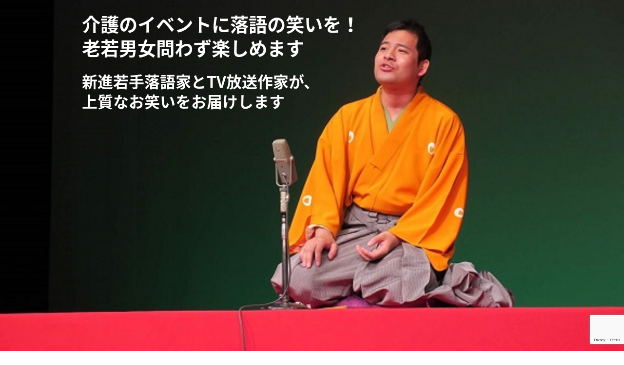

--- FILE ---
content_type: text/html; charset=UTF-8
request_url: https://kaigounei-talkroom.jp/online-rakugo-lp
body_size: 12240
content:
<!DOCTYPE html>
<html lang="ja">
<head>
    <meta charset="utf-8">
    <meta http-equiv="x-ua-compatible" content="ie=edge">
    <meta name="viewport" content="width=device-width, initial-scale=1, shrink-to-fit=no">
        <title>介護のイベントに落語の笑いを！ | 介護運営TALK ROOM</title>

		<!-- All in One SEO 4.9.1.1 - aioseo.com -->
	<meta name="description" content="新進若手落語家とTV放送作家が、オンライン落語で、老若男女問わず楽しめる上質なお笑いをお届けします！介護・医療従事者支援のイベントをやりたいが、人が集まるのは避けたい方、介護施設でも年に数回の季節イベントには、何か目新しいことをやりたい方、オンラインイベントでも双方向でやりとりして盛り上げたい方等、オンライン落語で笑いませんか" />
	<meta name="robots" content="max-image-preview:large" />
	<link rel="canonical" href="https://kaigounei-talkroom.jp/online-rakugo-lp" />
	<meta name="generator" content="All in One SEO (AIOSEO) 4.9.1.1" />
		<meta property="og:locale" content="ja_JP" />
		<meta property="og:site_name" content="介護運営TALK ROOM | 日々変化する現場でお困りの管理者様の介護運営・介護経営をtalkroomで強力サポート！良い介護は良い事業所運営から。介護運営・経営に役立つ情報をお届けします。全国介護書類一発検索は大好評、無料公開中。" />
		<meta property="og:type" content="article" />
		<meta property="og:title" content="介護のイベントに落語の笑いを！ | 介護運営TALK ROOM" />
		<meta property="og:description" content="新進若手落語家とTV放送作家が、オンライン落語で、老若男女問わず楽しめる上質なお笑いをお届けします！介護・医療従事者支援のイベントをやりたいが、人が集まるのは避けたい方、介護施設でも年に数回の季節イベントには、何か目新しいことをやりたい方、オンラインイベントでも双方向でやりとりして盛り上げたい方等、オンライン落語で笑いませんか" />
		<meta property="og:url" content="https://kaigounei-talkroom.jp/online-rakugo-lp" />
		<meta property="article:published_time" content="2022-11-02T02:26:02+00:00" />
		<meta property="article:modified_time" content="2022-11-02T02:26:02+00:00" />
		<meta name="twitter:card" content="summary" />
		<meta name="twitter:title" content="介護のイベントに落語の笑いを！ | 介護運営TALK ROOM" />
		<meta name="twitter:description" content="新進若手落語家とTV放送作家が、オンライン落語で、老若男女問わず楽しめる上質なお笑いをお届けします！介護・医療従事者支援のイベントをやりたいが、人が集まるのは避けたい方、介護施設でも年に数回の季節イベントには、何か目新しいことをやりたい方、オンラインイベントでも双方向でやりとりして盛り上げたい方等、オンライン落語で笑いませんか" />
		<script type="application/ld+json" class="aioseo-schema">
			{"@context":"https:\/\/schema.org","@graph":[{"@type":"BreadcrumbList","@id":"https:\/\/kaigounei-talkroom.jp\/online-rakugo-lp#breadcrumblist","itemListElement":[{"@type":"ListItem","@id":"https:\/\/kaigounei-talkroom.jp#listItem","position":1,"name":"\u30db\u30fc\u30e0","item":"https:\/\/kaigounei-talkroom.jp","nextItem":{"@type":"ListItem","@id":"https:\/\/kaigounei-talkroom.jp\/online-rakugo-lp#listItem","name":"\u4ecb\u8b77\u306e\u30a4\u30d9\u30f3\u30c8\u306b\u843d\u8a9e\u306e\u7b11\u3044\u3092\uff01"}},{"@type":"ListItem","@id":"https:\/\/kaigounei-talkroom.jp\/online-rakugo-lp#listItem","position":2,"name":"\u4ecb\u8b77\u306e\u30a4\u30d9\u30f3\u30c8\u306b\u843d\u8a9e\u306e\u7b11\u3044\u3092\uff01","previousItem":{"@type":"ListItem","@id":"https:\/\/kaigounei-talkroom.jp#listItem","name":"\u30db\u30fc\u30e0"}}]},{"@type":"Organization","@id":"https:\/\/kaigounei-talkroom.jp\/#organization","name":"\u4ecb\u8b77\u904b\u55b6TALK ROOM","description":"\u65e5\u3005\u5909\u5316\u3059\u308b\u73fe\u5834\u3067\u304a\u56f0\u308a\u306e\u7ba1\u7406\u8005\u69d8\u306e\u4ecb\u8b77\u904b\u55b6\u30fb\u4ecb\u8b77\u7d4c\u55b6\u3092talkroom\u3067\u5f37\u529b\u30b5\u30dd\u30fc\u30c8\uff01\u826f\u3044\u4ecb\u8b77\u306f\u826f\u3044\u4e8b\u696d\u6240\u904b\u55b6\u304b\u3089\u3002\u4ecb\u8b77\u904b\u55b6\u30fb\u7d4c\u55b6\u306b\u5f79\u7acb\u3064\u60c5\u5831\u3092\u304a\u5c4a\u3051\u3057\u307e\u3059\u3002\u5168\u56fd\u4ecb\u8b77\u66f8\u985e\u4e00\u767a\u691c\u7d22\u306f\u5927\u597d\u8a55\u3001\u7121\u6599\u516c\u958b\u4e2d\u3002","url":"https:\/\/kaigounei-talkroom.jp\/","telephone":"+81357306576"},{"@type":"WebPage","@id":"https:\/\/kaigounei-talkroom.jp\/online-rakugo-lp#webpage","url":"https:\/\/kaigounei-talkroom.jp\/online-rakugo-lp","name":"\u4ecb\u8b77\u306e\u30a4\u30d9\u30f3\u30c8\u306b\u843d\u8a9e\u306e\u7b11\u3044\u3092\uff01 | \u4ecb\u8b77\u904b\u55b6TALK ROOM","description":"\u65b0\u9032\u82e5\u624b\u843d\u8a9e\u5bb6\u3068TV\u653e\u9001\u4f5c\u5bb6\u304c\u3001\u30aa\u30f3\u30e9\u30a4\u30f3\u843d\u8a9e\u3067\u3001\u8001\u82e5\u7537\u5973\u554f\u308f\u305a\u697d\u3057\u3081\u308b\u4e0a\u8cea\u306a\u304a\u7b11\u3044\u3092\u304a\u5c4a\u3051\u3057\u307e\u3059\uff01\u4ecb\u8b77\u30fb\u533b\u7642\u5f93\u4e8b\u8005\u652f\u63f4\u306e\u30a4\u30d9\u30f3\u30c8\u3092\u3084\u308a\u305f\u3044\u304c\u3001\u4eba\u304c\u96c6\u307e\u308b\u306e\u306f\u907f\u3051\u305f\u3044\u65b9\u3001\u4ecb\u8b77\u65bd\u8a2d\u3067\u3082\u5e74\u306b\u6570\u56de\u306e\u5b63\u7bc0\u30a4\u30d9\u30f3\u30c8\u306b\u306f\u3001\u4f55\u304b\u76ee\u65b0\u3057\u3044\u3053\u3068\u3092\u3084\u308a\u305f\u3044\u65b9\u3001\u30aa\u30f3\u30e9\u30a4\u30f3\u30a4\u30d9\u30f3\u30c8\u3067\u3082\u53cc\u65b9\u5411\u3067\u3084\u308a\u3068\u308a\u3057\u3066\u76db\u308a\u4e0a\u3052\u305f\u3044\u65b9\u7b49\u3001\u30aa\u30f3\u30e9\u30a4\u30f3\u843d\u8a9e\u3067\u7b11\u3044\u307e\u305b\u3093\u304b","inLanguage":"ja","isPartOf":{"@id":"https:\/\/kaigounei-talkroom.jp\/#website"},"breadcrumb":{"@id":"https:\/\/kaigounei-talkroom.jp\/online-rakugo-lp#breadcrumblist"},"datePublished":"2022-11-02T11:26:02+09:00","dateModified":"2022-11-02T11:26:02+09:00"},{"@type":"WebSite","@id":"https:\/\/kaigounei-talkroom.jp\/#website","url":"https:\/\/kaigounei-talkroom.jp\/","name":"\u4ecb\u8b77\u904b\u55b6TALK ROOM","description":"\u65e5\u3005\u5909\u5316\u3059\u308b\u73fe\u5834\u3067\u304a\u56f0\u308a\u306e\u7ba1\u7406\u8005\u69d8\u306e\u4ecb\u8b77\u904b\u55b6\u30fb\u4ecb\u8b77\u7d4c\u55b6\u3092talkroom\u3067\u5f37\u529b\u30b5\u30dd\u30fc\u30c8\uff01\u826f\u3044\u4ecb\u8b77\u306f\u826f\u3044\u4e8b\u696d\u6240\u904b\u55b6\u304b\u3089\u3002\u4ecb\u8b77\u904b\u55b6\u30fb\u7d4c\u55b6\u306b\u5f79\u7acb\u3064\u60c5\u5831\u3092\u304a\u5c4a\u3051\u3057\u307e\u3059\u3002\u5168\u56fd\u4ecb\u8b77\u66f8\u985e\u4e00\u767a\u691c\u7d22\u306f\u5927\u597d\u8a55\u3001\u7121\u6599\u516c\u958b\u4e2d\u3002","inLanguage":"ja","publisher":{"@id":"https:\/\/kaigounei-talkroom.jp\/#organization"}}]}
		</script>
		<!-- All in One SEO -->


<!-- Google Tag Manager for WordPress by gtm4wp.com -->
<script data-cfasync="false" data-pagespeed-no-defer>
	var gtm4wp_datalayer_name = "dataLayer";
	var dataLayer = dataLayer || [];
</script>
<!-- End Google Tag Manager for WordPress by gtm4wp.com --><link rel='dns-prefetch' href='//ajax.googleapis.com' />
<link rel='dns-prefetch' href='//www.google.com' />
<link rel='dns-prefetch' href='//s.w.org' />
<link rel="alternate" type="application/rss+xml" title="介護運営TALK ROOM &raquo; フィード" href="https://kaigounei-talkroom.jp/feed" />
<link rel="alternate" type="application/rss+xml" title="介護運営TALK ROOM &raquo; コメントフィード" href="https://kaigounei-talkroom.jp/comments/feed" />
<link rel='stylesheet' id='wp-block-library-css'  href='https://kaigounei-talkroom.jp/content/wp-includes/css/dist/block-library/style.min.css?ver=6.0.11' type='text/css' media='all' />
<link rel='stylesheet' id='aioseo/css/src/vue/standalone/blocks/table-of-contents/global.scss-css'  href='https://kaigounei-talkroom.jp/content/wp-content/plugins/all-in-one-seo-pack/dist/Lite/assets/css/table-of-contents/global.e90f6d47.css?ver=4.9.1.1' type='text/css' media='all' />
<style id='global-styles-inline-css' type='text/css'>
body{--wp--preset--color--black: #000000;--wp--preset--color--cyan-bluish-gray: #abb8c3;--wp--preset--color--white: #ffffff;--wp--preset--color--pale-pink: #f78da7;--wp--preset--color--vivid-red: #cf2e2e;--wp--preset--color--luminous-vivid-orange: #ff6900;--wp--preset--color--luminous-vivid-amber: #fcb900;--wp--preset--color--light-green-cyan: #7bdcb5;--wp--preset--color--vivid-green-cyan: #00d084;--wp--preset--color--pale-cyan-blue: #8ed1fc;--wp--preset--color--vivid-cyan-blue: #0693e3;--wp--preset--color--vivid-purple: #9b51e0;--wp--preset--gradient--vivid-cyan-blue-to-vivid-purple: linear-gradient(135deg,rgba(6,147,227,1) 0%,rgb(155,81,224) 100%);--wp--preset--gradient--light-green-cyan-to-vivid-green-cyan: linear-gradient(135deg,rgb(122,220,180) 0%,rgb(0,208,130) 100%);--wp--preset--gradient--luminous-vivid-amber-to-luminous-vivid-orange: linear-gradient(135deg,rgba(252,185,0,1) 0%,rgba(255,105,0,1) 100%);--wp--preset--gradient--luminous-vivid-orange-to-vivid-red: linear-gradient(135deg,rgba(255,105,0,1) 0%,rgb(207,46,46) 100%);--wp--preset--gradient--very-light-gray-to-cyan-bluish-gray: linear-gradient(135deg,rgb(238,238,238) 0%,rgb(169,184,195) 100%);--wp--preset--gradient--cool-to-warm-spectrum: linear-gradient(135deg,rgb(74,234,220) 0%,rgb(151,120,209) 20%,rgb(207,42,186) 40%,rgb(238,44,130) 60%,rgb(251,105,98) 80%,rgb(254,248,76) 100%);--wp--preset--gradient--blush-light-purple: linear-gradient(135deg,rgb(255,206,236) 0%,rgb(152,150,240) 100%);--wp--preset--gradient--blush-bordeaux: linear-gradient(135deg,rgb(254,205,165) 0%,rgb(254,45,45) 50%,rgb(107,0,62) 100%);--wp--preset--gradient--luminous-dusk: linear-gradient(135deg,rgb(255,203,112) 0%,rgb(199,81,192) 50%,rgb(65,88,208) 100%);--wp--preset--gradient--pale-ocean: linear-gradient(135deg,rgb(255,245,203) 0%,rgb(182,227,212) 50%,rgb(51,167,181) 100%);--wp--preset--gradient--electric-grass: linear-gradient(135deg,rgb(202,248,128) 0%,rgb(113,206,126) 100%);--wp--preset--gradient--midnight: linear-gradient(135deg,rgb(2,3,129) 0%,rgb(40,116,252) 100%);--wp--preset--duotone--dark-grayscale: url('#wp-duotone-dark-grayscale');--wp--preset--duotone--grayscale: url('#wp-duotone-grayscale');--wp--preset--duotone--purple-yellow: url('#wp-duotone-purple-yellow');--wp--preset--duotone--blue-red: url('#wp-duotone-blue-red');--wp--preset--duotone--midnight: url('#wp-duotone-midnight');--wp--preset--duotone--magenta-yellow: url('#wp-duotone-magenta-yellow');--wp--preset--duotone--purple-green: url('#wp-duotone-purple-green');--wp--preset--duotone--blue-orange: url('#wp-duotone-blue-orange');--wp--preset--font-size--small: 13px;--wp--preset--font-size--medium: 20px;--wp--preset--font-size--large: 36px;--wp--preset--font-size--x-large: 42px;}.has-black-color{color: var(--wp--preset--color--black) !important;}.has-cyan-bluish-gray-color{color: var(--wp--preset--color--cyan-bluish-gray) !important;}.has-white-color{color: var(--wp--preset--color--white) !important;}.has-pale-pink-color{color: var(--wp--preset--color--pale-pink) !important;}.has-vivid-red-color{color: var(--wp--preset--color--vivid-red) !important;}.has-luminous-vivid-orange-color{color: var(--wp--preset--color--luminous-vivid-orange) !important;}.has-luminous-vivid-amber-color{color: var(--wp--preset--color--luminous-vivid-amber) !important;}.has-light-green-cyan-color{color: var(--wp--preset--color--light-green-cyan) !important;}.has-vivid-green-cyan-color{color: var(--wp--preset--color--vivid-green-cyan) !important;}.has-pale-cyan-blue-color{color: var(--wp--preset--color--pale-cyan-blue) !important;}.has-vivid-cyan-blue-color{color: var(--wp--preset--color--vivid-cyan-blue) !important;}.has-vivid-purple-color{color: var(--wp--preset--color--vivid-purple) !important;}.has-black-background-color{background-color: var(--wp--preset--color--black) !important;}.has-cyan-bluish-gray-background-color{background-color: var(--wp--preset--color--cyan-bluish-gray) !important;}.has-white-background-color{background-color: var(--wp--preset--color--white) !important;}.has-pale-pink-background-color{background-color: var(--wp--preset--color--pale-pink) !important;}.has-vivid-red-background-color{background-color: var(--wp--preset--color--vivid-red) !important;}.has-luminous-vivid-orange-background-color{background-color: var(--wp--preset--color--luminous-vivid-orange) !important;}.has-luminous-vivid-amber-background-color{background-color: var(--wp--preset--color--luminous-vivid-amber) !important;}.has-light-green-cyan-background-color{background-color: var(--wp--preset--color--light-green-cyan) !important;}.has-vivid-green-cyan-background-color{background-color: var(--wp--preset--color--vivid-green-cyan) !important;}.has-pale-cyan-blue-background-color{background-color: var(--wp--preset--color--pale-cyan-blue) !important;}.has-vivid-cyan-blue-background-color{background-color: var(--wp--preset--color--vivid-cyan-blue) !important;}.has-vivid-purple-background-color{background-color: var(--wp--preset--color--vivid-purple) !important;}.has-black-border-color{border-color: var(--wp--preset--color--black) !important;}.has-cyan-bluish-gray-border-color{border-color: var(--wp--preset--color--cyan-bluish-gray) !important;}.has-white-border-color{border-color: var(--wp--preset--color--white) !important;}.has-pale-pink-border-color{border-color: var(--wp--preset--color--pale-pink) !important;}.has-vivid-red-border-color{border-color: var(--wp--preset--color--vivid-red) !important;}.has-luminous-vivid-orange-border-color{border-color: var(--wp--preset--color--luminous-vivid-orange) !important;}.has-luminous-vivid-amber-border-color{border-color: var(--wp--preset--color--luminous-vivid-amber) !important;}.has-light-green-cyan-border-color{border-color: var(--wp--preset--color--light-green-cyan) !important;}.has-vivid-green-cyan-border-color{border-color: var(--wp--preset--color--vivid-green-cyan) !important;}.has-pale-cyan-blue-border-color{border-color: var(--wp--preset--color--pale-cyan-blue) !important;}.has-vivid-cyan-blue-border-color{border-color: var(--wp--preset--color--vivid-cyan-blue) !important;}.has-vivid-purple-border-color{border-color: var(--wp--preset--color--vivid-purple) !important;}.has-vivid-cyan-blue-to-vivid-purple-gradient-background{background: var(--wp--preset--gradient--vivid-cyan-blue-to-vivid-purple) !important;}.has-light-green-cyan-to-vivid-green-cyan-gradient-background{background: var(--wp--preset--gradient--light-green-cyan-to-vivid-green-cyan) !important;}.has-luminous-vivid-amber-to-luminous-vivid-orange-gradient-background{background: var(--wp--preset--gradient--luminous-vivid-amber-to-luminous-vivid-orange) !important;}.has-luminous-vivid-orange-to-vivid-red-gradient-background{background: var(--wp--preset--gradient--luminous-vivid-orange-to-vivid-red) !important;}.has-very-light-gray-to-cyan-bluish-gray-gradient-background{background: var(--wp--preset--gradient--very-light-gray-to-cyan-bluish-gray) !important;}.has-cool-to-warm-spectrum-gradient-background{background: var(--wp--preset--gradient--cool-to-warm-spectrum) !important;}.has-blush-light-purple-gradient-background{background: var(--wp--preset--gradient--blush-light-purple) !important;}.has-blush-bordeaux-gradient-background{background: var(--wp--preset--gradient--blush-bordeaux) !important;}.has-luminous-dusk-gradient-background{background: var(--wp--preset--gradient--luminous-dusk) !important;}.has-pale-ocean-gradient-background{background: var(--wp--preset--gradient--pale-ocean) !important;}.has-electric-grass-gradient-background{background: var(--wp--preset--gradient--electric-grass) !important;}.has-midnight-gradient-background{background: var(--wp--preset--gradient--midnight) !important;}.has-small-font-size{font-size: var(--wp--preset--font-size--small) !important;}.has-medium-font-size{font-size: var(--wp--preset--font-size--medium) !important;}.has-large-font-size{font-size: var(--wp--preset--font-size--large) !important;}.has-x-large-font-size{font-size: var(--wp--preset--font-size--x-large) !important;}
</style>
<link rel='stylesheet' id='contact-form-7-css'  href='https://kaigounei-talkroom.jp/content/wp-content/plugins/contact-form-7/includes/css/styles.css?ver=5.6.3' type='text/css' media='all' />
<link rel='stylesheet' id='wpcf7-redirect-script-frontend-css'  href='https://kaigounei-talkroom.jp/content/wp-content/plugins/wpcf7-redirect/build/assets/frontend-script.css?ver=2c532d7e2be36f6af233' type='text/css' media='all' />
<link rel='stylesheet' id='zcffront-jquery-ui-css'  href='https://kaigounei-talkroom.jp/content/wp-content/plugins/zoho-crm-forms/assets/css/jquery-ui.css?ver=6.0.11' type='text/css' media='all' />
<link rel='stylesheet' id='zcffront-end-styles-css'  href='https://kaigounei-talkroom.jp/content/wp-content/plugins/zoho-crm-forms/assets/css/frontendstyles.css?ver=6.0.11' type='text/css' media='all' />
<link rel='stylesheet' id='um_modal-css'  href='https://kaigounei-talkroom.jp/content/wp-content/plugins/ultimate-member/assets/css/um-modal.min.css?ver=2.8.3' type='text/css' media='all' />
<link rel='stylesheet' id='um_ui-css'  href='https://kaigounei-talkroom.jp/content/wp-content/plugins/ultimate-member/assets/libs/jquery-ui/jquery-ui.min.css?ver=1.13.2' type='text/css' media='all' />
<link rel='stylesheet' id='um_tipsy-css'  href='https://kaigounei-talkroom.jp/content/wp-content/plugins/ultimate-member/assets/libs/tipsy/tipsy.min.css?ver=1.0.0a' type='text/css' media='all' />
<link rel='stylesheet' id='um_raty-css'  href='https://kaigounei-talkroom.jp/content/wp-content/plugins/ultimate-member/assets/libs/raty/um-raty.min.css?ver=2.6.0' type='text/css' media='all' />
<link rel='stylesheet' id='um_fonticons_ii-css'  href='https://kaigounei-talkroom.jp/content/wp-content/plugins/ultimate-member/assets/libs/legacy/fonticons/fonticons-ii.min.css?ver=2.8.3' type='text/css' media='all' />
<link rel='stylesheet' id='um_fonticons_fa-css'  href='https://kaigounei-talkroom.jp/content/wp-content/plugins/ultimate-member/assets/libs/legacy/fonticons/fonticons-fa.min.css?ver=2.8.3' type='text/css' media='all' />
<link rel='stylesheet' id='select2-css'  href='https://kaigounei-talkroom.jp/content/wp-content/plugins/ultimate-member/assets/libs/select2/select2.min.css?ver=4.0.13' type='text/css' media='all' />
<link rel='stylesheet' id='um_fileupload-css'  href='https://kaigounei-talkroom.jp/content/wp-content/plugins/ultimate-member/assets/css/um-fileupload.min.css?ver=2.8.3' type='text/css' media='all' />
<link rel='stylesheet' id='um_datetime-css'  href='https://kaigounei-talkroom.jp/content/wp-content/plugins/ultimate-member/assets/libs/pickadate/default.min.css?ver=3.6.2' type='text/css' media='all' />
<link rel='stylesheet' id='um_datetime_date-css'  href='https://kaigounei-talkroom.jp/content/wp-content/plugins/ultimate-member/assets/libs/pickadate/default.date.min.css?ver=3.6.2' type='text/css' media='all' />
<link rel='stylesheet' id='um_datetime_time-css'  href='https://kaigounei-talkroom.jp/content/wp-content/plugins/ultimate-member/assets/libs/pickadate/default.time.min.css?ver=3.6.2' type='text/css' media='all' />
<link rel='stylesheet' id='um_common-css'  href='https://kaigounei-talkroom.jp/content/wp-content/plugins/ultimate-member/assets/css/common.min.css?ver=2.8.3' type='text/css' media='all' />
<link rel='stylesheet' id='um_responsive-css'  href='https://kaigounei-talkroom.jp/content/wp-content/plugins/ultimate-member/assets/css/um-responsive.min.css?ver=2.8.3' type='text/css' media='all' />
<link rel='stylesheet' id='um_styles-css'  href='https://kaigounei-talkroom.jp/content/wp-content/plugins/ultimate-member/assets/css/um-styles.min.css?ver=2.8.3' type='text/css' media='all' />
<link rel='stylesheet' id='um_crop-css'  href='https://kaigounei-talkroom.jp/content/wp-content/plugins/ultimate-member/assets/libs/cropper/cropper.min.css?ver=1.6.1' type='text/css' media='all' />
<link rel='stylesheet' id='um_profile-css'  href='https://kaigounei-talkroom.jp/content/wp-content/plugins/ultimate-member/assets/css/um-profile.min.css?ver=2.8.3' type='text/css' media='all' />
<link rel='stylesheet' id='um_account-css'  href='https://kaigounei-talkroom.jp/content/wp-content/plugins/ultimate-member/assets/css/um-account.min.css?ver=2.8.3' type='text/css' media='all' />
<link rel='stylesheet' id='um_misc-css'  href='https://kaigounei-talkroom.jp/content/wp-content/plugins/ultimate-member/assets/css/um-misc.min.css?ver=2.8.3' type='text/css' media='all' />
<link rel='stylesheet' id='um_default_css-css'  href='https://kaigounei-talkroom.jp/content/wp-content/plugins/ultimate-member/assets/css/um-old-default.min.css?ver=2.8.3' type='text/css' media='all' />
<link rel='stylesheet' id='lpb-style-css'  href='https://kaigounei-talkroom.jp/content/wp-content/plugins/dangan-page-builder/dist/css/style.min.css?ver=6.0.11' type='text/css' media='all' />
<link rel='stylesheet' id='fontawesome-css'  href='https://use.fontawesome.com/releases/v5.3.1/css/all.css?ver=6.0.11' type='text/css' media='all' />
<link rel='stylesheet' id='notosans-style-css'  href='https://fonts.googleapis.com/earlyaccess/notosansjapanese.css?ver=6.0.11' type='text/css' media='all' />
<script type='text/javascript' src='https://ajax.googleapis.com/ajax/libs/jquery/3.3.1/jquery.min.js?ver=6.0.11' id='jquery-js'></script>
<script type='text/javascript' src='https://kaigounei-talkroom.jp/content/wp-includes/js/jquery/ui/core.min.js?ver=1.13.1' id='jquery-ui-core-js'></script>
<script type='text/javascript' src='https://kaigounei-talkroom.jp/content/wp-includes/js/jquery/ui/datepicker.min.js?ver=1.13.1' id='jquery-ui-datepicker-js'></script>
<script type='text/javascript' id='jquery-ui-datepicker-js-after'>
jQuery(function(jQuery){jQuery.datepicker.setDefaults({"closeText":"\u9589\u3058\u308b","currentText":"\u4eca\u65e5","monthNames":["1\u6708","2\u6708","3\u6708","4\u6708","5\u6708","6\u6708","7\u6708","8\u6708","9\u6708","10\u6708","11\u6708","12\u6708"],"monthNamesShort":["1\u6708","2\u6708","3\u6708","4\u6708","5\u6708","6\u6708","7\u6708","8\u6708","9\u6708","10\u6708","11\u6708","12\u6708"],"nextText":"\u6b21","prevText":"\u524d","dayNames":["\u65e5\u66dc\u65e5","\u6708\u66dc\u65e5","\u706b\u66dc\u65e5","\u6c34\u66dc\u65e5","\u6728\u66dc\u65e5","\u91d1\u66dc\u65e5","\u571f\u66dc\u65e5"],"dayNamesShort":["\u65e5","\u6708","\u706b","\u6c34","\u6728","\u91d1","\u571f"],"dayNamesMin":["\u65e5","\u6708","\u706b","\u6c34","\u6728","\u91d1","\u571f"],"dateFormat":"yy\u5e74mm\u6708d\u65e5","firstDay":1,"isRTL":false});});
</script>
<script type='text/javascript' src='https://kaigounei-talkroom.jp/content/wp-content/plugins/zoho-crm-forms/assets/js/zcga.js?ver=1.8.1.5' id='zcga.js-js'></script>
<script type='text/javascript' async src='https://kaigounei-talkroom.jp/content/wp-content/themes/kaigounei/assets/js/all.js?ver=1625676442' id='theme-script-js'></script>
<script type='text/javascript' src='https://kaigounei-talkroom.jp/content/wp-content/plugins/ultimate-member/assets/js/um-gdpr.min.js?ver=2.8.3' id='um-gdpr-js'></script>
<link rel="https://api.w.org/" href="https://kaigounei-talkroom.jp/wp-json/" /><link rel="alternate" type="application/json" href="https://kaigounei-talkroom.jp/wp-json/wp/v2/pages/13215" /><link rel="EditURI" type="application/rsd+xml" title="RSD" href="https://kaigounei-talkroom.jp/content/xmlrpc.php?rsd" />
<link rel="wlwmanifest" type="application/wlwmanifest+xml" href="https://kaigounei-talkroom.jp/content/wp-includes/wlwmanifest.xml" /> 
<meta name="generator" content="WordPress 6.0.11" />
<link rel='shortlink' href='https://kaigounei-talkroom.jp/?p=13215' />
<link rel="alternate" type="application/json+oembed" href="https://kaigounei-talkroom.jp/wp-json/oembed/1.0/embed?url=https%3A%2F%2Fkaigounei-talkroom.jp%2Fonline-rakugo-lp" />
<link rel="alternate" type="text/xml+oembed" href="https://kaigounei-talkroom.jp/wp-json/oembed/1.0/embed?url=https%3A%2F%2Fkaigounei-talkroom.jp%2Fonline-rakugo-lp&#038;format=xml" />
		<style type="text/css">
			.um_request_name {
				display: none !important;
			}
		</style>
	
<!-- Google Tag Manager for WordPress by gtm4wp.com -->
<!-- GTM Container placement set to automatic -->
<script data-cfasync="false" data-pagespeed-no-defer>
	var dataLayer_content = {"pagePostType":"page","pagePostType2":"single-page","pagePostAuthor":"UeoYoshiko"};
	dataLayer.push( dataLayer_content );
</script>
<script data-cfasync="false" data-pagespeed-no-defer>
(function(w,d,s,l,i){w[l]=w[l]||[];w[l].push({'gtm.start':
new Date().getTime(),event:'gtm.js'});var f=d.getElementsByTagName(s)[0],
j=d.createElement(s),dl=l!='dataLayer'?'&l='+l:'';j.async=true;j.src=
'//www.googletagmanager.com/gtm.js?id='+i+dl;f.parentNode.insertBefore(j,f);
})(window,document,'script','dataLayer','GTM-KGJSS2K');
</script>
<!-- End Google Tag Manager for WordPress by gtm4wp.com -->		<style type="text/css" id="wp-custom-css">
			.yohaku {
	padding: 2rem
}
table.hyo {
	border-collapse: collapse;
}
table.hyo td,th {
	padding: 5px;
	height: 25px;
}
table.hyo th {
	background: #295890;
	width: 30%;
}
/* H1タグ部分　*/
h1.headline {
	position: relative;
	border-bottom: 5px solid #ddd;
	padding: 5px 0;
	margin-bottom: 25px;
	}
h1.headline:before {
	position: absolute;
	left: 0;
	bottom: -5px;
	width: 20%;
	height: 5px;
	content: '';
	background: #1B2A5C;
	}
.button {
  background-color: #A0A0A0;
  border: none;
  color: white;
	padding: 5px 10px;
	text-align: center;
  text-decoration: none;
  display: inline-block;
  font-size: 16px;
  margin: 4px 2px;
  cursor: pointer;
	border-radius: 10px;
  font-weight: bold;
}		</style>
		</head>
<body>
<div  class="lpb-custom" style="background-image: url(https://kaigounei-talkroom.jp/content/wp-content/uploads/2022/08/rakugo_02.jpg); background-position: center center; background-size: cover; background-attachment: fixed; ">
	<div class="container">
<div class="row" style="height:800px;">
	 <div class="col">
<h1 style="color:#FFFFFF;">介護のイベントに落語の笑いを！<br>
老若男女問わず楽しめます</h1>
<h2 style="color:#FFFFFF;">新進若手落語家とTV放送作家が、<br>
上質なお笑いをお届けします</h1>
	 </div>
</div>	</div>
</div>
<div  class="lpb-heading lpb-heading-style-b" style="background-color: #f82d4a; ">
	<div class="container pt-6 pb-6">
	<h2 class="text-center m-0">
			  <span class="heading heading-l m-0">落語でいつもと違った「介護エンタメ」<br>やってみませんか？</span>
					  <span class="heading heading-m m-0">若手アーティストへの励み×ご利用者にとっての刺激</span>
			</h2>
	</div>
</div>
<div  class="lpb-text lpb-text-style-d" >
	<div class="container pt-4 pb-4">
	<div class="lpb-text-inner clearfix">
	  <div class="row justify-content-md-center">
		<div class="col-md-10 col-sm-12">
			<p style="text-align: center;">介護施設のご担当者はエンタメやイベントのネタ探しにいつも悩んでいます。<br />
<span style="color: #f82d4a;"><strong>介護は生活の場とはいえ、これは介護職の方の”本業”ではありません。</strong></span></p>
<p style="text-align: center;">かたや、若手の噺家やアーティストは、<br />
コロナの２年間、仕事場が失われ、窮状にあります。</p>
		</div>
	  </div>
	</div>
	</div>
</div>
<div  class="lpb-heading lpb-heading-style-a" style="background-image: url(https://kaigounei-talkroom.jp/content/wp-content/uploads/2022/08/e1146_1.jpg); background-position: center center; background-size: cover; ">
	<div class="container pt-4 pb-4">
	<h2 class="text-center m-0">
			  <span class="heading heading-l m-0">こんなお悩みをお持ちのレクご担当者様<br />
ご期待に応えます！</span>
					</h2>
	</div>
</div>
<div  class="lpb-bullet lpb-bullet-style-c" >
	<div class="container pt-4 pb-4">
		<div class="row justify-content-md-center">
			<div class="col-lg-12">
				<div class="box box-l">
										<div class="box-text">
					  <div class="box-text-inner">
																					<div class="bullet-list py-2 d-flex">
								<div class="bullet-icon pr-2">
									<i class="fa fa-check" aria-hidden="true"></i>
								</div>
								<div class="bullet-text">
									介護・医療従事者支援のイベントをやりたいが、人が集まるのは避けたい								</div>
							</div>
														<div class="bullet-list py-2 d-flex">
								<div class="bullet-icon pr-2">
									<i class="fa fa-check" aria-hidden="true"></i>
								</div>
								<div class="bullet-text">
									介護施設でも年に数回の季節イベントには、何か目新しいことをやりたい								</div>
							</div>
														<div class="bullet-list py-2 d-flex">
								<div class="bullet-icon pr-2">
									<i class="fa fa-check" aria-hidden="true"></i>
								</div>
								<div class="bullet-text">
									オンラインイベントでも双方向でやりとりして盛り上げたい								</div>
							</div>
														
					  </div>
				</div>
				</div>
			</div>
		</div>
	</div>
</div>
<div  class="lpb-grid lpb-grid-style-a" >
	<div class="container pt-4 pb-4">
	<div class="row justify-content-md-center">
<div class="col-lg-6">
	<div class="box">
		<div class="box-text">
	  <div class="box-text-inner clearfix">
		<p><img loading="lazy" class="aligncenter size-full wp-image-13276" src="https://kaigounei-talkroom.jp/content/wp-content/uploads/2022/08/KT_rszd.jpg" alt="" width="600" height="750" srcset="https://kaigounei-talkroom.jp/content/wp-content/uploads/2022/08/KT_rszd.jpg 600w, https://kaigounei-talkroom.jp/content/wp-content/uploads/2022/08/KT_rszd-240x300.jpg 240w" sizes="(max-width: 600px) 100vw, 600px" /></p>
	  </div>
	</div>
	</div>
</div>
<div class="col-lg-6">
	<div class="box">
		<div class="box-title">
	  <div class="box-title-inner">
		<h3><h1 style="color:#33090f ;">普通の古典落語とは、<br>一味違います！</h1></h3>
	  </div>
	</div>
		<div class="box-text">
	  <div class="box-text-inner clearfix">
		<p><span class="font-large">日本最古の歴史書「古事記」、日本の神様や神社についておもしろおかしく語るオリジナル落語をご披露します。おふざけが過ぎる神々の話にツッコんだり、その神様が祀られる神社なども笑いをまじえて解説。<br />
笑いながらも古代日本神話が理解できる、<span style="color: #ff0000;"><strong>「へ～ぇ、そうだったのか！」の連続</strong></span>です。<br />
オンラインの場合でも、利用者の皆様と噺家さんが、直接やりとりして楽しんでいただけます！<br />
その名も<strong><span style="color: #ff0000;">「日本の神様クイズ」</span></strong><br />
古事記を面白おかしく語る神話落語と地域に合せたで、落語イベントを盛り上げます</span></p>
	  </div>
	</div>
	</div>
</div>
	</div>
	</div>
</div>
<div  class="lpb-grid lpb-grid-style-a" >
	<div class="container pt-4 pb-4">
	<div class="row justify-content-md-center">
<div class="col-lg-6">
	<div class="box">
		<div class="box-title">
	  <div class="box-title-inner">
		<h3><h1 style="color:#33090f ;">桂竹千代プロフィール</h1></h3>
	  </div>
	</div>
		<div class="box-text">
	  <div class="box-text-inner clearfix">
		<p><span class="font-large"><br />
大学院で古代日本文学修士を持つ異色落語家<br />
2021年文化庁表彰の若手実力派<br />
日本落語芸術協会所属</span></p>
<p>令和3年(2021年)12月 令和3年度(第76回)<br />
　　文化庁芸術祭 新人賞受賞<br />
平成31年(2019年)3月<br />
　　第18回さがみはら若手落語家選手権 優勝</p>
<p>TV出演歴：エンタの神様(日本テレビ)、爆笑オンエアバトル(ＮＨＫ)、グリコポッキーCM、ＢＳ笑点特大号（ＢＳ日本テレビ）</p>
<p>柔道(弐段)、歴史の話、南京玉すだれ、謡、温泉ソムリエ、神社検定1級</p>
	  </div>
	</div>
	</div>
</div>
<div class="col-lg-6">
	<div class="box">
		<div class="box-text">
	  <div class="box-text-inner clearfix">
		<p><img loading="lazy" class="aligncenter size-full wp-image-13279" src="https://kaigounei-talkroom.jp/content/wp-content/uploads/2022/08/tkcy-profile.jpg" alt="" width="730" height="1003" srcset="https://kaigounei-talkroom.jp/content/wp-content/uploads/2022/08/tkcy-profile.jpg 730w, https://kaigounei-talkroom.jp/content/wp-content/uploads/2022/08/tkcy-profile-218x300.jpg 218w" sizes="(max-width: 730px) 100vw, 730px" /></p>
	  </div>
	</div>
	</div>
</div>
	</div>
	</div>
</div>
<div  class="lpb-button lpb-button-style-a" >
	<div class="container pt-2 pb-6">
		<div class="row justify-content-md-center">
		  <div class="col-md-10 col-sm-12 text-center">
			  <a href="https://kaigounei-talkroom.jp/rakugo-trial-apply" target="_blank" class="btn btn-lg btn-style-a">
							  <span class="btn-maintext">デモ動画を見る</span>
											  <span class="btn-subtext">メールに動画URLを送ります</span>
							  </a>
		  </div>
		</div>
	</div>
</div>
<div  class="lpb-heading lpb-heading-style-b" style="background-color: #f82d4a; ">
	<div class="container pt-4 pb-4">
	<h2 class="text-center m-0">
			  <span class="heading heading-m m-0">介護事業所でもオンラインイベントはできます！</span>
					</h2>
	</div>
</div>
<div  class="lpb-grid lpb-grid-style-a" >
	<div class="container pb-4">
	<div class="row justify-content-md-center">
<div class="col-lg-6">
	<div class="box">
		<div class="box-title">
	  <div class="box-title-inner">
		<h3><p style="text-align: center;">オンライン落語風景</p></h3>
	  </div>
	</div>
		<div class="box-text">
	  <div class="box-text-inner clearfix">
		<p><img loading="lazy" class="aligncenter size-full wp-image-13321" src="https://kaigounei-talkroom.jp/content/wp-content/uploads/2022/09/olineRakugo-2_s_rsd.jpg" alt="" width="530" height="360" srcset="https://kaigounei-talkroom.jp/content/wp-content/uploads/2022/09/olineRakugo-2_s_rsd.jpg 530w, https://kaigounei-talkroom.jp/content/wp-content/uploads/2022/09/olineRakugo-2_s_rsd-300x204.jpg 300w" sizes="(max-width: 530px) 100vw, 530px" /></p>
<div class="notes">山口県でのデイサービス事業所でのオンライン落語風景です</div>
	  </div>
	</div>
	</div>
</div>
<div class="col-lg-6">
	<div class="box">
		<div class="box-title">
	  <div class="box-title-inner">
		<h3><p style="text-align: center;">落語家さんと直接やりとり</p></h3>
	  </div>
	</div>
		<div class="box-text">
	  <div class="box-text-inner clearfix">
		<p><img loading="lazy" class="aligncenter size-full wp-image-13318" src="https://kaigounei-talkroom.jp/content/wp-content/uploads/2022/09/Photo2_live_rakugo_20211022_mzk_rsd.jpg" alt="" width="529" height="360" srcset="https://kaigounei-talkroom.jp/content/wp-content/uploads/2022/09/Photo2_live_rakugo_20211022_mzk_rsd.jpg 529w, https://kaigounei-talkroom.jp/content/wp-content/uploads/2022/09/Photo2_live_rakugo_20211022_mzk_rsd-300x204.jpg 300w" sizes="(max-width: 529px) 100vw, 529px" /></p>
<div class="notes">落語家さんとマイクで落語家さんに直接エールを送っていただきました</div>
	  </div>
	</div>
	</div>
</div>
	</div>
	</div>
</div>
<div  class="lpb-heading lpb-heading-style-a" style="background-color: #f82d4a; background-image: url(https://kaigounei-talkroom.jp/content/wp-content/uploads/2022/08/e1146_1.jpg); background-position: center center; background-size: cover; ">
	<div class="container pt-6 pb-6">
	<h2 class="text-center m-0">
			  <span class="heading heading-m m-0">イベント特典もご用意できます</span>
					</h2>
	</div>
</div>
<div  class="lpb-grid lpb-grid-style-a" >
	<div class="container">
	<div class="row justify-content-md-center">
<div class="col-lg-6">
	<div class="box">
		<div class="box-text">
	  <div class="box-text-inner clearfix">
		<p><img loading="lazy" class="aligncenter size-full wp-image-13352" src="https://kaigounei-talkroom.jp/content/wp-content/uploads/2022/09/omoyage-l.jpg" alt="" width="600" height="800" srcset="https://kaigounei-talkroom.jp/content/wp-content/uploads/2022/09/omoyage-l.jpg 600w, https://kaigounei-talkroom.jp/content/wp-content/uploads/2022/09/omoyage-l-225x300.jpg 225w" sizes="(max-width: 600px) 100vw, 600px" /></p>
	  </div>
	</div>
	</div>
</div>
<div class="col-lg-6">
	<div class="box">
		<div class="box-title">
	  <div class="box-title-inner">
		<h3><h1 style="color:#33090f ;">イベントの参加特典やお土産をご準備することも可能です。</h1></h3>
	  </div>
	</div>
		<div class="box-text">
	  <div class="box-text-inner clearfix">
		<p><span class="font-large">イベントの参加特典やお土産をご準備することも可能です。<br />
タオル、ステッカー等人数やお土産の内容によっては有料になることもありますが、こちらはお気軽にご相談ください。</span></p>
	  </div>
	</div>
	</div>
</div>
	</div>
	</div>
</div>
<div  class="lpb-heading lpb-heading-style-b" style="background-color: #f82d4a; ">
	<div class="container pt-4 pb-4">
	<h2 class="text-center m-0">
			  <span class="heading heading-l m-0">イベントまでの段取り</span>
					</h2>
	</div>
</div>
<div  class="lpb-grid lpb-grid-style-a" >
	<div class="container pt-4 pb-4">
	<div class="row justify-content-md-center">
<div class="col-lg-3">
	<div class="box">
		<div class="box-text">
	  <div class="box-text-inner clearfix">
		<p><img loading="lazy" class="aligncenter size-full wp-image-13434" src="https://kaigounei-talkroom.jp/content/wp-content/uploads/2022/09/1-1.png" alt="" width="591" height="591" srcset="https://kaigounei-talkroom.jp/content/wp-content/uploads/2022/09/1-1.png 591w, https://kaigounei-talkroom.jp/content/wp-content/uploads/2022/09/1-1-300x300.png 300w, https://kaigounei-talkroom.jp/content/wp-content/uploads/2022/09/1-1-150x150.png 150w" sizes="(max-width: 591px) 100vw, 591px" /></p>
	  </div>
	</div>
	</div>
</div>
<div class="col-lg-9">
	<div class="box">
		<div class="box-title">
	  <div class="box-title-inner">
		<h3>日程の仮押さえ</h3>
	  </div>
	</div>
		<div class="box-text">
	  <div class="box-text-inner clearfix">
		<p>最低１ヵ月以上先の日程でお申し込みください。２か月以上先であればご希望の日程を確保できる可能性大 です。<br />
<a href="https://kaigounei-talkroom.jp/rakugo-booking">こちらのフォームから</a>、ご参加人数、目 的、イベント希望日を記入の上、お問合せください。</p>
	  </div>
	</div>
	</div>
</div>
	</div>
	</div>
</div>
<div  class="lpb-grid lpb-grid-style-a" >
	<div class="container pt-4 pb-4">
	<div class="row justify-content-md-center">
<div class="col-lg-3">
	<div class="box">
		<div class="box-text">
	  <div class="box-text-inner clearfix">
		<p><img loading="lazy" class="aligncenter size-full wp-image-13435" src="https://kaigounei-talkroom.jp/content/wp-content/uploads/2022/09/2-1.png" alt="" width="591" height="591" srcset="https://kaigounei-talkroom.jp/content/wp-content/uploads/2022/09/2-1.png 591w, https://kaigounei-talkroom.jp/content/wp-content/uploads/2022/09/2-1-300x300.png 300w, https://kaigounei-talkroom.jp/content/wp-content/uploads/2022/09/2-1-150x150.png 150w" sizes="(max-width: 591px) 100vw, 591px" /></p>
	  </div>
	</div>
	</div>
</div>
<div class="col-lg-9">
	<div class="box">
		<div class="box-title">
	  <div class="box-title-inner">
		<h3>イベント内容詰め・御見積</h3>
	  </div>
	</div>
		<div class="box-text">
	  <div class="box-text-inner clearfix">
		<p>お問合せいただいた方に、まず日程の可否をご連絡します。ご希望日程が空いている場合、イベント内容のご要望等もお伺いした上で、ご要望に沿って御見積をご連絡します。ご不明点等も遠慮なくご質問ください。</p>
	  </div>
	</div>
	</div>
</div>
	</div>
	</div>
</div>
<div  class="lpb-grid lpb-grid-style-a" >
	<div class="container pt-4 pb-4">
	<div class="row justify-content-md-center">
<div class="col-lg-3">
	<div class="box">
		<div class="box-text">
	  <div class="box-text-inner clearfix">
		<p><img loading="lazy" class="aligncenter size-full wp-image-13432" src="https://kaigounei-talkroom.jp/content/wp-content/uploads/2022/09/3-1.png" alt="" width="591" height="591" srcset="https://kaigounei-talkroom.jp/content/wp-content/uploads/2022/09/3-1.png 591w, https://kaigounei-talkroom.jp/content/wp-content/uploads/2022/09/3-1-300x300.png 300w, https://kaigounei-talkroom.jp/content/wp-content/uploads/2022/09/3-1-150x150.png 150w" sizes="(max-width: 591px) 100vw, 591px" /></p>
	  </div>
	</div>
	</div>
</div>
<div class="col-lg-9">
	<div class="box">
		<div class="box-title">
	  <div class="box-title-inner">
		<h3>スケジュール確定</h3>
	  </div>
	</div>
		<div class="box-text">
	  <div class="box-text-inner clearfix">
		<p>御見積でご納得いただけましたら、正式ご発注になります。この時点で、噺家さんのスケジュールを正式に確保致します。御見積後、２週間以内にご発注いただけない場合は、噺家さんの仮押さえは一旦リリースさせていただきます。</p>
	  </div>
	</div>
	</div>
</div>
	</div>
	</div>
</div>
<div  class="lpb-grid lpb-grid-style-a" >
	<div class="container pt-4 pb-4">
	<div class="row justify-content-md-center">
<div class="col-lg-3">
	<div class="box">
		<div class="box-text">
	  <div class="box-text-inner clearfix">
		<p><img loading="lazy" class="aligncenter size-full wp-image-13433" src="https://kaigounei-talkroom.jp/content/wp-content/uploads/2022/09/4-1.png" alt="" width="591" height="591" srcset="https://kaigounei-talkroom.jp/content/wp-content/uploads/2022/09/4-1.png 591w, https://kaigounei-talkroom.jp/content/wp-content/uploads/2022/09/4-1-300x300.png 300w, https://kaigounei-talkroom.jp/content/wp-content/uploads/2022/09/4-1-150x150.png 150w" sizes="(max-width: 591px) 100vw, 591px" /></p>
	  </div>
	</div>
	</div>
</div>
<div class="col-lg-9">
	<div class="box">
		<div class="box-title">
	  <div class="box-title-inner">
		<h3>事前打合せ・本番</h3>
	  </div>
	</div>
		<div class="box-text">
	  <div class="box-text-inner clearfix">
		<p>オンライン・オフライン関わらず、事前の打合せをさせていただきます。オンラインの場合は、当日ご準備いただくものや、段取り等をご説明し、意識合わせいたします。あとは、本番をお愉しみください。</p>
	  </div>
	</div>
	</div>
</div>
	</div>
	</div>
</div>
<div  class="lpb-button lpb-button-style-a" >
	<div class="container pt-4 pb-4">
		<div class="row justify-content-md-center">
		  <div class="col-md-10 col-sm-12 text-center">
			  <a href="https://kaigounei-talkroom.jp/rakugo-booking" class="btn btn-lg btn-style-a">
							  <span class="btn-maintext">イベント日程を仮抑えする</span>
											  </a>
		  </div>
		</div>
	</div>
</div>
<div  class="lpb-heading lpb-heading-style-b" style="background-color: #f82d4a; ">
	<div class="container pt-4 pb-4">
	<h2 class="text-center m-0">
			  <span class="heading heading-l m-0">よくあるご質問</span>
					</h2>
	</div>
</div>
<div  class="lpb-text lpb-text-style-a" >
	<div class="container pt-4 pb-4">
	<div class="lpb-text-inner clearfix">
	  <div class="row justify-content-md-center">
		<div class="col-md-10 col-sm-12">
			<p><img loading="lazy" class="alignleft wp-image-13391" src="https://kaigounei-talkroom.jp/content/wp-content/uploads/2022/09/Q_ss.png" alt="" width="100" height="103" /></p>
<h1>出演料はおおよそどれくらいでしょうか</h1>
<p>&nbsp;</p>
<p><img loading="lazy" class="wp-image-13394 alignleft" src="https://kaigounei-talkroom.jp/content/wp-content/uploads/2022/09/A_ss.png" alt="" width="100" height="101" /><br />
参加人数、イベントの時間、オンラインかオフラインかによって異なります。目安として５万円～という場合が多いです。開催時期や場所等によっても違ってきますのでお問合せください。</p>
		</div>
	  </div>
	</div>
	</div>
</div>
<div  class="lpb-text lpb-text-style-a" >
	<div class="container pt-4 pb-4">
	<div class="lpb-text-inner clearfix">
	  <div class="row justify-content-md-center">
		<div class="col-md-10 col-sm-12">
			<p><img loading="lazy" class="alignleft wp-image-13391" src="https://kaigounei-talkroom.jp/content/wp-content/uploads/2022/09/Q_ss.png" alt="" width="100" height="103" /></p>
<h1>事前にお試しで見れる動画はありませんか</h1>
<p>&nbsp;</p>
<p><img loading="lazy" class="wp-image-13394 alignleft" src="https://kaigounei-talkroom.jp/content/wp-content/uploads/2022/09/A_ss.png" alt="" width="100" height="101" /><br />
<a href="https://kaigounei-talkroom.jp/rakugo-trial-apply" target="_blank" rel="nofollow noopener">こちらからご連絡いただければ</a>、お試し動画のURLをお送りします。</p>
		</div>
	  </div>
	</div>
	</div>
</div>
<div  class="lpb-text lpb-text-style-a" >
	<div class="container pt-4 pb-4">
	<div class="lpb-text-inner clearfix">
	  <div class="row justify-content-md-center">
		<div class="col-md-10 col-sm-12">
			<p><img loading="lazy" class="alignleft wp-image-13391" src="https://kaigounei-talkroom.jp/content/wp-content/uploads/2022/09/Q_ss.png" alt="" width="100" height="103" /></p>
<h1>オフラインでのイベント出演はお願いできますか？</h1>
<p>&nbsp;</p>
<p><img loading="lazy" class="wp-image-13394 alignleft" src="https://kaigounei-talkroom.jp/content/wp-content/uploads/2022/09/A_ss.png" alt="" width="100" height="101" /><br />
日程が空いていれば可能です。ただし、東京からイベント開催地までの往復出張旅費のご負担をお願いいたします。</p>
		</div>
	  </div>
	</div>
	</div>
</div>
<div  class="lpb-text lpb-text-style-a" >
	<div class="container pt-4 pb-4">
	<div class="lpb-text-inner clearfix">
	  <div class="row justify-content-md-center">
		<div class="col-md-10 col-sm-12">
			<p><img loading="lazy" class="alignleft wp-image-13391" src="https://kaigounei-talkroom.jp/content/wp-content/uploads/2022/09/Q_ss.png" alt="" width="100" height="103" /></p>
<h1>オンラインイベントを考えていますが、どのような設備が必要ですか</h1>
<p>&nbsp;</p>
<p><img loading="lazy" class="wp-image-13394 alignleft" src="https://kaigounei-talkroom.jp/content/wp-content/uploads/2022/09/A_ss.png" alt="" width="100" height="101" /><br />
インターネットにつながる環境をご用意ください。ネット接続環境が不安定ですと、双方向のやりとりが上手くいきません。あとはパソコンと、これにつながるプロジェクタをご準備ください。詳細は事前お打ち合わせでご案内します。</p>
		</div>
	  </div>
	</div>
	</div>
</div>
	<footer id="footer" class="footer footer-style-c" style="background-color: #50a562; ">
		<div class="container-fluid py-3">

						<div class="footer-text text-center mb-3 text-white">
				© 介護運営TALK ROOM			</div>
		</div>
	</footer>
	
			
<div id="um_upload_single" style="display:none"></div>

<div id="um_view_photo" style="display:none">

	<a href="javascript:void(0);" data-action="um_remove_modal" class="um-modal-close"
	   aria-label="写真モーダルを閉じる">
		<i class="um-faicon-times"></i>
	</a>

	<div class="um-modal-body photo">
		<div class="um-modal-photo"></div>
	</div>

</div>
<script>
document.addEventListener( 'wpcf7mailsent', function( event ) {
location = 'https://kaigounei-talkroom.jp/contact/thanks'; //サンクスページURL
}, false );
</script>
<script type="module"  src='https://kaigounei-talkroom.jp/content/wp-content/plugins/all-in-one-seo-pack/dist/Lite/assets/table-of-contents.95d0dfce.js?ver=4.9.1.1' id='aioseo/js/src/vue/standalone/blocks/table-of-contents/frontend.js-js'></script>
<script type='text/javascript' src='https://kaigounei-talkroom.jp/content/wp-content/plugins/contact-form-7/includes/swv/js/index.js?ver=5.6.3' id='swv-js'></script>
<script type='text/javascript' id='contact-form-7-js-extra'>
/* <![CDATA[ */
var wpcf7 = {"api":{"root":"https:\/\/kaigounei-talkroom.jp\/wp-json\/","namespace":"contact-form-7\/v1"}};
/* ]]> */
</script>
<script type='text/javascript' src='https://kaigounei-talkroom.jp/content/wp-content/plugins/contact-form-7/includes/js/index.js?ver=5.6.3' id='contact-form-7-js'></script>
<script type='text/javascript' id='wpcf7-redirect-script-js-extra'>
/* <![CDATA[ */
var wpcf7r = {"ajax_url":"https:\/\/kaigounei-talkroom.jp\/content\/wp-admin\/admin-ajax.php"};
/* ]]> */
</script>
<script type='text/javascript' src='https://kaigounei-talkroom.jp/content/wp-content/plugins/wpcf7-redirect/build/assets/frontend-script.js?ver=2c532d7e2be36f6af233' id='wpcf7-redirect-script-js'></script>
<script type='text/javascript' src='https://www.google.com/recaptcha/api.js?render=6LfZVoQbAAAAAKVBer1V3v2VrcS_8dkIXzp6xey7&#038;ver=3.0' id='google-recaptcha-js'></script>
<script type='text/javascript' src='https://kaigounei-talkroom.jp/content/wp-includes/js/dist/vendor/regenerator-runtime.min.js?ver=0.13.9' id='regenerator-runtime-js'></script>
<script type='text/javascript' src='https://kaigounei-talkroom.jp/content/wp-includes/js/dist/vendor/wp-polyfill.min.js?ver=3.15.0' id='wp-polyfill-js'></script>
<script type='text/javascript' id='wpcf7-recaptcha-js-extra'>
/* <![CDATA[ */
var wpcf7_recaptcha = {"sitekey":"6LfZVoQbAAAAAKVBer1V3v2VrcS_8dkIXzp6xey7","actions":{"homepage":"homepage","contactform":"contactform"}};
/* ]]> */
</script>
<script type='text/javascript' src='https://kaigounei-talkroom.jp/content/wp-content/plugins/contact-form-7/modules/recaptcha/index.js?ver=5.6.3' id='wpcf7-recaptcha-js'></script>
<script type='text/javascript' src='https://kaigounei-talkroom.jp/content/wp-includes/js/underscore.min.js?ver=1.13.3' id='underscore-js'></script>
<script type='text/javascript' id='wp-util-js-extra'>
/* <![CDATA[ */
var _wpUtilSettings = {"ajax":{"url":"\/content\/wp-admin\/admin-ajax.php"}};
/* ]]> */
</script>
<script type='text/javascript' src='https://kaigounei-talkroom.jp/content/wp-includes/js/wp-util.min.js?ver=6.0.11' id='wp-util-js'></script>
<script type='text/javascript' src='https://kaigounei-talkroom.jp/content/wp-includes/js/dist/hooks.min.js?ver=c6d64f2cb8f5c6bb49caca37f8828ce3' id='wp-hooks-js'></script>
<script type='text/javascript' src='https://kaigounei-talkroom.jp/content/wp-includes/js/dist/i18n.min.js?ver=ebee46757c6a411e38fd079a7ac71d94' id='wp-i18n-js'></script>
<script type='text/javascript' id='wp-i18n-js-after'>
wp.i18n.setLocaleData( { 'text direction\u0004ltr': [ 'ltr' ] } );
</script>
<script type='text/javascript' src='https://kaigounei-talkroom.jp/content/wp-content/plugins/ultimate-member/assets/libs/tipsy/tipsy.min.js?ver=1.0.0a' id='um_tipsy-js'></script>
<script type='text/javascript' src='https://kaigounei-talkroom.jp/content/wp-content/plugins/ultimate-member/assets/libs/pickadate/picker.min.js?ver=3.6.2' id='um_datetime-js'></script>
<script type='text/javascript' src='https://kaigounei-talkroom.jp/content/wp-content/plugins/ultimate-member/assets/libs/pickadate/picker.date.min.js?ver=3.6.2' id='um_datetime_date-js'></script>
<script type='text/javascript' src='https://kaigounei-talkroom.jp/content/wp-content/plugins/ultimate-member/assets/libs/pickadate/picker.time.min.js?ver=3.6.2' id='um_datetime_time-js'></script>
<script type='text/javascript' src='https://kaigounei-talkroom.jp/content/wp-content/plugins/ultimate-member/assets/libs/pickadate/translations/ja_JP.min.js?ver=3.6.2' id='um_datetime_locale-js'></script>
<script type='text/javascript' id='um_common-js-extra'>
/* <![CDATA[ */
var um_common_variables = {"locale":"ja"};
var um_common_variables = {"locale":"ja"};
/* ]]> */
</script>
<script type='text/javascript' src='https://kaigounei-talkroom.jp/content/wp-content/plugins/ultimate-member/assets/js/common.min.js?ver=2.8.3' id='um_common-js'></script>
<script type='text/javascript' src='https://kaigounei-talkroom.jp/content/wp-content/plugins/ultimate-member/assets/libs/cropper/cropper.min.js?ver=1.6.1' id='um_crop-js'></script>
<script type='text/javascript' id='um_frontend_common-js-extra'>
/* <![CDATA[ */
var um_frontend_common_variables = [];
/* ]]> */
</script>
<script type='text/javascript' src='https://kaigounei-talkroom.jp/content/wp-content/plugins/ultimate-member/assets/js/common-frontend.min.js?ver=2.8.3' id='um_frontend_common-js'></script>
<script type='text/javascript' src='https://kaigounei-talkroom.jp/content/wp-content/plugins/ultimate-member/assets/js/um-modal.min.js?ver=2.8.3' id='um_modal-js'></script>
<script type='text/javascript' src='https://kaigounei-talkroom.jp/content/wp-content/plugins/ultimate-member/assets/libs/jquery-form/jquery-form.min.js?ver=2.8.3' id='um_jquery_form-js'></script>
<script type='text/javascript' src='https://kaigounei-talkroom.jp/content/wp-content/plugins/ultimate-member/assets/libs/fileupload/fileupload.js?ver=2.8.3' id='um_fileupload-js'></script>
<script type='text/javascript' src='https://kaigounei-talkroom.jp/content/wp-content/plugins/ultimate-member/assets/js/um-functions.min.js?ver=2.8.3' id='um_functions-js'></script>
<script type='text/javascript' src='https://kaigounei-talkroom.jp/content/wp-content/plugins/ultimate-member/assets/js/um-responsive.min.js?ver=2.8.3' id='um_responsive-js'></script>
<script type='text/javascript' src='https://kaigounei-talkroom.jp/content/wp-content/plugins/ultimate-member/assets/js/um-conditional.min.js?ver=2.8.3' id='um_conditional-js'></script>
<script type='text/javascript' src='https://kaigounei-talkroom.jp/content/wp-content/plugins/ultimate-member/assets/libs/select2/select2.full.min.js?ver=4.0.13' id='select2-js'></script>
<script type='text/javascript' src='https://kaigounei-talkroom.jp/content/wp-content/plugins/ultimate-member/assets/libs/select2/i18n/ja.js?ver=4.0.13' id='um_select2_locale-js'></script>
<script type='text/javascript' src='https://kaigounei-talkroom.jp/content/wp-content/plugins/ultimate-member/assets/libs/raty/um-raty.min.js?ver=2.6.0' id='um_raty-js'></script>
<script type='text/javascript' id='um_scripts-js-extra'>
/* <![CDATA[ */
var um_scripts = {"max_upload_size":"1073741824","nonce":"dd47e2f89b"};
/* ]]> */
</script>
<script type='text/javascript' src='https://kaigounei-talkroom.jp/content/wp-content/plugins/ultimate-member/assets/js/um-scripts.min.js?ver=2.8.3' id='um_scripts-js'></script>
<script type='text/javascript' src='https://kaigounei-talkroom.jp/content/wp-content/plugins/ultimate-member/assets/js/um-profile.min.js?ver=2.8.3' id='um_profile-js'></script>
<script type='text/javascript' src='https://kaigounei-talkroom.jp/content/wp-content/plugins/ultimate-member/assets/js/um-account.min.js?ver=2.8.3' id='um_account-js'></script>
<script type='text/javascript' id='helpful-js-extra'>
/* <![CDATA[ */
var helpful = {"ajax_url":"https:\/\/kaigounei-talkroom.jp\/content\/wp-admin\/admin-ajax.php","ajax_data":{"user_id":"fa5e5ed9453274ba20bab6812f7f556d","_wpnonce":"9d2cb062fb"},"translations":{"fieldIsRequired":"This field is required."},"ajax_session":{"helpful_user":"fa5e5ed9453274ba20bab6812f7f556d"}};
/* ]]> */
</script>
<script type='text/javascript' src='https://kaigounei-talkroom.jp/content/wp-content/plugins/helpful/core/assets/js/helpful.js?ver=4.4.18' id='helpful-js'></script>
<script type='text/javascript' src='https://kaigounei-talkroom.jp/content/wp-content/plugins/dangan-page-builder/dist/js/popper.min.js?ver=6.0.11' id='popper-js'></script>
<script type='text/javascript' src='https://kaigounei-talkroom.jp/content/wp-content/plugins/dangan-page-builder/dist/js/bootstrap.min.js?ver=6.0.11' id='bootstrap-js'></script>
<script type='text/javascript' src='https://kaigounei-talkroom.jp/content/wp-content/plugins/dangan-page-builder/dist/js/jquery.countdown.min.js?ver=6.0.11' id='jquery-countdown-js'></script>
<script type='text/javascript' src='https://kaigounei-talkroom.jp/content/wp-content/plugins/dangan-page-builder/dist/js/main.js?ver=1.3.0' id='lpb-main-script-js'></script>
		<script type="text/javascript">
			jQuery( window ).on( 'load', function() {
				jQuery('input[name="um_request"]').val('');
			});
		</script>
	</body>
</html>


--- FILE ---
content_type: text/html; charset=utf-8
request_url: https://www.google.com/recaptcha/api2/anchor?ar=1&k=6LfZVoQbAAAAAKVBer1V3v2VrcS_8dkIXzp6xey7&co=aHR0cHM6Ly9rYWlnb3VuZWktdGFsa3Jvb20uanA6NDQz&hl=en&v=PoyoqOPhxBO7pBk68S4YbpHZ&size=invisible&anchor-ms=20000&execute-ms=30000&cb=nlidrmtdqmrq
body_size: 48793
content:
<!DOCTYPE HTML><html dir="ltr" lang="en"><head><meta http-equiv="Content-Type" content="text/html; charset=UTF-8">
<meta http-equiv="X-UA-Compatible" content="IE=edge">
<title>reCAPTCHA</title>
<style type="text/css">
/* cyrillic-ext */
@font-face {
  font-family: 'Roboto';
  font-style: normal;
  font-weight: 400;
  font-stretch: 100%;
  src: url(//fonts.gstatic.com/s/roboto/v48/KFO7CnqEu92Fr1ME7kSn66aGLdTylUAMa3GUBHMdazTgWw.woff2) format('woff2');
  unicode-range: U+0460-052F, U+1C80-1C8A, U+20B4, U+2DE0-2DFF, U+A640-A69F, U+FE2E-FE2F;
}
/* cyrillic */
@font-face {
  font-family: 'Roboto';
  font-style: normal;
  font-weight: 400;
  font-stretch: 100%;
  src: url(//fonts.gstatic.com/s/roboto/v48/KFO7CnqEu92Fr1ME7kSn66aGLdTylUAMa3iUBHMdazTgWw.woff2) format('woff2');
  unicode-range: U+0301, U+0400-045F, U+0490-0491, U+04B0-04B1, U+2116;
}
/* greek-ext */
@font-face {
  font-family: 'Roboto';
  font-style: normal;
  font-weight: 400;
  font-stretch: 100%;
  src: url(//fonts.gstatic.com/s/roboto/v48/KFO7CnqEu92Fr1ME7kSn66aGLdTylUAMa3CUBHMdazTgWw.woff2) format('woff2');
  unicode-range: U+1F00-1FFF;
}
/* greek */
@font-face {
  font-family: 'Roboto';
  font-style: normal;
  font-weight: 400;
  font-stretch: 100%;
  src: url(//fonts.gstatic.com/s/roboto/v48/KFO7CnqEu92Fr1ME7kSn66aGLdTylUAMa3-UBHMdazTgWw.woff2) format('woff2');
  unicode-range: U+0370-0377, U+037A-037F, U+0384-038A, U+038C, U+038E-03A1, U+03A3-03FF;
}
/* math */
@font-face {
  font-family: 'Roboto';
  font-style: normal;
  font-weight: 400;
  font-stretch: 100%;
  src: url(//fonts.gstatic.com/s/roboto/v48/KFO7CnqEu92Fr1ME7kSn66aGLdTylUAMawCUBHMdazTgWw.woff2) format('woff2');
  unicode-range: U+0302-0303, U+0305, U+0307-0308, U+0310, U+0312, U+0315, U+031A, U+0326-0327, U+032C, U+032F-0330, U+0332-0333, U+0338, U+033A, U+0346, U+034D, U+0391-03A1, U+03A3-03A9, U+03B1-03C9, U+03D1, U+03D5-03D6, U+03F0-03F1, U+03F4-03F5, U+2016-2017, U+2034-2038, U+203C, U+2040, U+2043, U+2047, U+2050, U+2057, U+205F, U+2070-2071, U+2074-208E, U+2090-209C, U+20D0-20DC, U+20E1, U+20E5-20EF, U+2100-2112, U+2114-2115, U+2117-2121, U+2123-214F, U+2190, U+2192, U+2194-21AE, U+21B0-21E5, U+21F1-21F2, U+21F4-2211, U+2213-2214, U+2216-22FF, U+2308-230B, U+2310, U+2319, U+231C-2321, U+2336-237A, U+237C, U+2395, U+239B-23B7, U+23D0, U+23DC-23E1, U+2474-2475, U+25AF, U+25B3, U+25B7, U+25BD, U+25C1, U+25CA, U+25CC, U+25FB, U+266D-266F, U+27C0-27FF, U+2900-2AFF, U+2B0E-2B11, U+2B30-2B4C, U+2BFE, U+3030, U+FF5B, U+FF5D, U+1D400-1D7FF, U+1EE00-1EEFF;
}
/* symbols */
@font-face {
  font-family: 'Roboto';
  font-style: normal;
  font-weight: 400;
  font-stretch: 100%;
  src: url(//fonts.gstatic.com/s/roboto/v48/KFO7CnqEu92Fr1ME7kSn66aGLdTylUAMaxKUBHMdazTgWw.woff2) format('woff2');
  unicode-range: U+0001-000C, U+000E-001F, U+007F-009F, U+20DD-20E0, U+20E2-20E4, U+2150-218F, U+2190, U+2192, U+2194-2199, U+21AF, U+21E6-21F0, U+21F3, U+2218-2219, U+2299, U+22C4-22C6, U+2300-243F, U+2440-244A, U+2460-24FF, U+25A0-27BF, U+2800-28FF, U+2921-2922, U+2981, U+29BF, U+29EB, U+2B00-2BFF, U+4DC0-4DFF, U+FFF9-FFFB, U+10140-1018E, U+10190-1019C, U+101A0, U+101D0-101FD, U+102E0-102FB, U+10E60-10E7E, U+1D2C0-1D2D3, U+1D2E0-1D37F, U+1F000-1F0FF, U+1F100-1F1AD, U+1F1E6-1F1FF, U+1F30D-1F30F, U+1F315, U+1F31C, U+1F31E, U+1F320-1F32C, U+1F336, U+1F378, U+1F37D, U+1F382, U+1F393-1F39F, U+1F3A7-1F3A8, U+1F3AC-1F3AF, U+1F3C2, U+1F3C4-1F3C6, U+1F3CA-1F3CE, U+1F3D4-1F3E0, U+1F3ED, U+1F3F1-1F3F3, U+1F3F5-1F3F7, U+1F408, U+1F415, U+1F41F, U+1F426, U+1F43F, U+1F441-1F442, U+1F444, U+1F446-1F449, U+1F44C-1F44E, U+1F453, U+1F46A, U+1F47D, U+1F4A3, U+1F4B0, U+1F4B3, U+1F4B9, U+1F4BB, U+1F4BF, U+1F4C8-1F4CB, U+1F4D6, U+1F4DA, U+1F4DF, U+1F4E3-1F4E6, U+1F4EA-1F4ED, U+1F4F7, U+1F4F9-1F4FB, U+1F4FD-1F4FE, U+1F503, U+1F507-1F50B, U+1F50D, U+1F512-1F513, U+1F53E-1F54A, U+1F54F-1F5FA, U+1F610, U+1F650-1F67F, U+1F687, U+1F68D, U+1F691, U+1F694, U+1F698, U+1F6AD, U+1F6B2, U+1F6B9-1F6BA, U+1F6BC, U+1F6C6-1F6CF, U+1F6D3-1F6D7, U+1F6E0-1F6EA, U+1F6F0-1F6F3, U+1F6F7-1F6FC, U+1F700-1F7FF, U+1F800-1F80B, U+1F810-1F847, U+1F850-1F859, U+1F860-1F887, U+1F890-1F8AD, U+1F8B0-1F8BB, U+1F8C0-1F8C1, U+1F900-1F90B, U+1F93B, U+1F946, U+1F984, U+1F996, U+1F9E9, U+1FA00-1FA6F, U+1FA70-1FA7C, U+1FA80-1FA89, U+1FA8F-1FAC6, U+1FACE-1FADC, U+1FADF-1FAE9, U+1FAF0-1FAF8, U+1FB00-1FBFF;
}
/* vietnamese */
@font-face {
  font-family: 'Roboto';
  font-style: normal;
  font-weight: 400;
  font-stretch: 100%;
  src: url(//fonts.gstatic.com/s/roboto/v48/KFO7CnqEu92Fr1ME7kSn66aGLdTylUAMa3OUBHMdazTgWw.woff2) format('woff2');
  unicode-range: U+0102-0103, U+0110-0111, U+0128-0129, U+0168-0169, U+01A0-01A1, U+01AF-01B0, U+0300-0301, U+0303-0304, U+0308-0309, U+0323, U+0329, U+1EA0-1EF9, U+20AB;
}
/* latin-ext */
@font-face {
  font-family: 'Roboto';
  font-style: normal;
  font-weight: 400;
  font-stretch: 100%;
  src: url(//fonts.gstatic.com/s/roboto/v48/KFO7CnqEu92Fr1ME7kSn66aGLdTylUAMa3KUBHMdazTgWw.woff2) format('woff2');
  unicode-range: U+0100-02BA, U+02BD-02C5, U+02C7-02CC, U+02CE-02D7, U+02DD-02FF, U+0304, U+0308, U+0329, U+1D00-1DBF, U+1E00-1E9F, U+1EF2-1EFF, U+2020, U+20A0-20AB, U+20AD-20C0, U+2113, U+2C60-2C7F, U+A720-A7FF;
}
/* latin */
@font-face {
  font-family: 'Roboto';
  font-style: normal;
  font-weight: 400;
  font-stretch: 100%;
  src: url(//fonts.gstatic.com/s/roboto/v48/KFO7CnqEu92Fr1ME7kSn66aGLdTylUAMa3yUBHMdazQ.woff2) format('woff2');
  unicode-range: U+0000-00FF, U+0131, U+0152-0153, U+02BB-02BC, U+02C6, U+02DA, U+02DC, U+0304, U+0308, U+0329, U+2000-206F, U+20AC, U+2122, U+2191, U+2193, U+2212, U+2215, U+FEFF, U+FFFD;
}
/* cyrillic-ext */
@font-face {
  font-family: 'Roboto';
  font-style: normal;
  font-weight: 500;
  font-stretch: 100%;
  src: url(//fonts.gstatic.com/s/roboto/v48/KFO7CnqEu92Fr1ME7kSn66aGLdTylUAMa3GUBHMdazTgWw.woff2) format('woff2');
  unicode-range: U+0460-052F, U+1C80-1C8A, U+20B4, U+2DE0-2DFF, U+A640-A69F, U+FE2E-FE2F;
}
/* cyrillic */
@font-face {
  font-family: 'Roboto';
  font-style: normal;
  font-weight: 500;
  font-stretch: 100%;
  src: url(//fonts.gstatic.com/s/roboto/v48/KFO7CnqEu92Fr1ME7kSn66aGLdTylUAMa3iUBHMdazTgWw.woff2) format('woff2');
  unicode-range: U+0301, U+0400-045F, U+0490-0491, U+04B0-04B1, U+2116;
}
/* greek-ext */
@font-face {
  font-family: 'Roboto';
  font-style: normal;
  font-weight: 500;
  font-stretch: 100%;
  src: url(//fonts.gstatic.com/s/roboto/v48/KFO7CnqEu92Fr1ME7kSn66aGLdTylUAMa3CUBHMdazTgWw.woff2) format('woff2');
  unicode-range: U+1F00-1FFF;
}
/* greek */
@font-face {
  font-family: 'Roboto';
  font-style: normal;
  font-weight: 500;
  font-stretch: 100%;
  src: url(//fonts.gstatic.com/s/roboto/v48/KFO7CnqEu92Fr1ME7kSn66aGLdTylUAMa3-UBHMdazTgWw.woff2) format('woff2');
  unicode-range: U+0370-0377, U+037A-037F, U+0384-038A, U+038C, U+038E-03A1, U+03A3-03FF;
}
/* math */
@font-face {
  font-family: 'Roboto';
  font-style: normal;
  font-weight: 500;
  font-stretch: 100%;
  src: url(//fonts.gstatic.com/s/roboto/v48/KFO7CnqEu92Fr1ME7kSn66aGLdTylUAMawCUBHMdazTgWw.woff2) format('woff2');
  unicode-range: U+0302-0303, U+0305, U+0307-0308, U+0310, U+0312, U+0315, U+031A, U+0326-0327, U+032C, U+032F-0330, U+0332-0333, U+0338, U+033A, U+0346, U+034D, U+0391-03A1, U+03A3-03A9, U+03B1-03C9, U+03D1, U+03D5-03D6, U+03F0-03F1, U+03F4-03F5, U+2016-2017, U+2034-2038, U+203C, U+2040, U+2043, U+2047, U+2050, U+2057, U+205F, U+2070-2071, U+2074-208E, U+2090-209C, U+20D0-20DC, U+20E1, U+20E5-20EF, U+2100-2112, U+2114-2115, U+2117-2121, U+2123-214F, U+2190, U+2192, U+2194-21AE, U+21B0-21E5, U+21F1-21F2, U+21F4-2211, U+2213-2214, U+2216-22FF, U+2308-230B, U+2310, U+2319, U+231C-2321, U+2336-237A, U+237C, U+2395, U+239B-23B7, U+23D0, U+23DC-23E1, U+2474-2475, U+25AF, U+25B3, U+25B7, U+25BD, U+25C1, U+25CA, U+25CC, U+25FB, U+266D-266F, U+27C0-27FF, U+2900-2AFF, U+2B0E-2B11, U+2B30-2B4C, U+2BFE, U+3030, U+FF5B, U+FF5D, U+1D400-1D7FF, U+1EE00-1EEFF;
}
/* symbols */
@font-face {
  font-family: 'Roboto';
  font-style: normal;
  font-weight: 500;
  font-stretch: 100%;
  src: url(//fonts.gstatic.com/s/roboto/v48/KFO7CnqEu92Fr1ME7kSn66aGLdTylUAMaxKUBHMdazTgWw.woff2) format('woff2');
  unicode-range: U+0001-000C, U+000E-001F, U+007F-009F, U+20DD-20E0, U+20E2-20E4, U+2150-218F, U+2190, U+2192, U+2194-2199, U+21AF, U+21E6-21F0, U+21F3, U+2218-2219, U+2299, U+22C4-22C6, U+2300-243F, U+2440-244A, U+2460-24FF, U+25A0-27BF, U+2800-28FF, U+2921-2922, U+2981, U+29BF, U+29EB, U+2B00-2BFF, U+4DC0-4DFF, U+FFF9-FFFB, U+10140-1018E, U+10190-1019C, U+101A0, U+101D0-101FD, U+102E0-102FB, U+10E60-10E7E, U+1D2C0-1D2D3, U+1D2E0-1D37F, U+1F000-1F0FF, U+1F100-1F1AD, U+1F1E6-1F1FF, U+1F30D-1F30F, U+1F315, U+1F31C, U+1F31E, U+1F320-1F32C, U+1F336, U+1F378, U+1F37D, U+1F382, U+1F393-1F39F, U+1F3A7-1F3A8, U+1F3AC-1F3AF, U+1F3C2, U+1F3C4-1F3C6, U+1F3CA-1F3CE, U+1F3D4-1F3E0, U+1F3ED, U+1F3F1-1F3F3, U+1F3F5-1F3F7, U+1F408, U+1F415, U+1F41F, U+1F426, U+1F43F, U+1F441-1F442, U+1F444, U+1F446-1F449, U+1F44C-1F44E, U+1F453, U+1F46A, U+1F47D, U+1F4A3, U+1F4B0, U+1F4B3, U+1F4B9, U+1F4BB, U+1F4BF, U+1F4C8-1F4CB, U+1F4D6, U+1F4DA, U+1F4DF, U+1F4E3-1F4E6, U+1F4EA-1F4ED, U+1F4F7, U+1F4F9-1F4FB, U+1F4FD-1F4FE, U+1F503, U+1F507-1F50B, U+1F50D, U+1F512-1F513, U+1F53E-1F54A, U+1F54F-1F5FA, U+1F610, U+1F650-1F67F, U+1F687, U+1F68D, U+1F691, U+1F694, U+1F698, U+1F6AD, U+1F6B2, U+1F6B9-1F6BA, U+1F6BC, U+1F6C6-1F6CF, U+1F6D3-1F6D7, U+1F6E0-1F6EA, U+1F6F0-1F6F3, U+1F6F7-1F6FC, U+1F700-1F7FF, U+1F800-1F80B, U+1F810-1F847, U+1F850-1F859, U+1F860-1F887, U+1F890-1F8AD, U+1F8B0-1F8BB, U+1F8C0-1F8C1, U+1F900-1F90B, U+1F93B, U+1F946, U+1F984, U+1F996, U+1F9E9, U+1FA00-1FA6F, U+1FA70-1FA7C, U+1FA80-1FA89, U+1FA8F-1FAC6, U+1FACE-1FADC, U+1FADF-1FAE9, U+1FAF0-1FAF8, U+1FB00-1FBFF;
}
/* vietnamese */
@font-face {
  font-family: 'Roboto';
  font-style: normal;
  font-weight: 500;
  font-stretch: 100%;
  src: url(//fonts.gstatic.com/s/roboto/v48/KFO7CnqEu92Fr1ME7kSn66aGLdTylUAMa3OUBHMdazTgWw.woff2) format('woff2');
  unicode-range: U+0102-0103, U+0110-0111, U+0128-0129, U+0168-0169, U+01A0-01A1, U+01AF-01B0, U+0300-0301, U+0303-0304, U+0308-0309, U+0323, U+0329, U+1EA0-1EF9, U+20AB;
}
/* latin-ext */
@font-face {
  font-family: 'Roboto';
  font-style: normal;
  font-weight: 500;
  font-stretch: 100%;
  src: url(//fonts.gstatic.com/s/roboto/v48/KFO7CnqEu92Fr1ME7kSn66aGLdTylUAMa3KUBHMdazTgWw.woff2) format('woff2');
  unicode-range: U+0100-02BA, U+02BD-02C5, U+02C7-02CC, U+02CE-02D7, U+02DD-02FF, U+0304, U+0308, U+0329, U+1D00-1DBF, U+1E00-1E9F, U+1EF2-1EFF, U+2020, U+20A0-20AB, U+20AD-20C0, U+2113, U+2C60-2C7F, U+A720-A7FF;
}
/* latin */
@font-face {
  font-family: 'Roboto';
  font-style: normal;
  font-weight: 500;
  font-stretch: 100%;
  src: url(//fonts.gstatic.com/s/roboto/v48/KFO7CnqEu92Fr1ME7kSn66aGLdTylUAMa3yUBHMdazQ.woff2) format('woff2');
  unicode-range: U+0000-00FF, U+0131, U+0152-0153, U+02BB-02BC, U+02C6, U+02DA, U+02DC, U+0304, U+0308, U+0329, U+2000-206F, U+20AC, U+2122, U+2191, U+2193, U+2212, U+2215, U+FEFF, U+FFFD;
}
/* cyrillic-ext */
@font-face {
  font-family: 'Roboto';
  font-style: normal;
  font-weight: 900;
  font-stretch: 100%;
  src: url(//fonts.gstatic.com/s/roboto/v48/KFO7CnqEu92Fr1ME7kSn66aGLdTylUAMa3GUBHMdazTgWw.woff2) format('woff2');
  unicode-range: U+0460-052F, U+1C80-1C8A, U+20B4, U+2DE0-2DFF, U+A640-A69F, U+FE2E-FE2F;
}
/* cyrillic */
@font-face {
  font-family: 'Roboto';
  font-style: normal;
  font-weight: 900;
  font-stretch: 100%;
  src: url(//fonts.gstatic.com/s/roboto/v48/KFO7CnqEu92Fr1ME7kSn66aGLdTylUAMa3iUBHMdazTgWw.woff2) format('woff2');
  unicode-range: U+0301, U+0400-045F, U+0490-0491, U+04B0-04B1, U+2116;
}
/* greek-ext */
@font-face {
  font-family: 'Roboto';
  font-style: normal;
  font-weight: 900;
  font-stretch: 100%;
  src: url(//fonts.gstatic.com/s/roboto/v48/KFO7CnqEu92Fr1ME7kSn66aGLdTylUAMa3CUBHMdazTgWw.woff2) format('woff2');
  unicode-range: U+1F00-1FFF;
}
/* greek */
@font-face {
  font-family: 'Roboto';
  font-style: normal;
  font-weight: 900;
  font-stretch: 100%;
  src: url(//fonts.gstatic.com/s/roboto/v48/KFO7CnqEu92Fr1ME7kSn66aGLdTylUAMa3-UBHMdazTgWw.woff2) format('woff2');
  unicode-range: U+0370-0377, U+037A-037F, U+0384-038A, U+038C, U+038E-03A1, U+03A3-03FF;
}
/* math */
@font-face {
  font-family: 'Roboto';
  font-style: normal;
  font-weight: 900;
  font-stretch: 100%;
  src: url(//fonts.gstatic.com/s/roboto/v48/KFO7CnqEu92Fr1ME7kSn66aGLdTylUAMawCUBHMdazTgWw.woff2) format('woff2');
  unicode-range: U+0302-0303, U+0305, U+0307-0308, U+0310, U+0312, U+0315, U+031A, U+0326-0327, U+032C, U+032F-0330, U+0332-0333, U+0338, U+033A, U+0346, U+034D, U+0391-03A1, U+03A3-03A9, U+03B1-03C9, U+03D1, U+03D5-03D6, U+03F0-03F1, U+03F4-03F5, U+2016-2017, U+2034-2038, U+203C, U+2040, U+2043, U+2047, U+2050, U+2057, U+205F, U+2070-2071, U+2074-208E, U+2090-209C, U+20D0-20DC, U+20E1, U+20E5-20EF, U+2100-2112, U+2114-2115, U+2117-2121, U+2123-214F, U+2190, U+2192, U+2194-21AE, U+21B0-21E5, U+21F1-21F2, U+21F4-2211, U+2213-2214, U+2216-22FF, U+2308-230B, U+2310, U+2319, U+231C-2321, U+2336-237A, U+237C, U+2395, U+239B-23B7, U+23D0, U+23DC-23E1, U+2474-2475, U+25AF, U+25B3, U+25B7, U+25BD, U+25C1, U+25CA, U+25CC, U+25FB, U+266D-266F, U+27C0-27FF, U+2900-2AFF, U+2B0E-2B11, U+2B30-2B4C, U+2BFE, U+3030, U+FF5B, U+FF5D, U+1D400-1D7FF, U+1EE00-1EEFF;
}
/* symbols */
@font-face {
  font-family: 'Roboto';
  font-style: normal;
  font-weight: 900;
  font-stretch: 100%;
  src: url(//fonts.gstatic.com/s/roboto/v48/KFO7CnqEu92Fr1ME7kSn66aGLdTylUAMaxKUBHMdazTgWw.woff2) format('woff2');
  unicode-range: U+0001-000C, U+000E-001F, U+007F-009F, U+20DD-20E0, U+20E2-20E4, U+2150-218F, U+2190, U+2192, U+2194-2199, U+21AF, U+21E6-21F0, U+21F3, U+2218-2219, U+2299, U+22C4-22C6, U+2300-243F, U+2440-244A, U+2460-24FF, U+25A0-27BF, U+2800-28FF, U+2921-2922, U+2981, U+29BF, U+29EB, U+2B00-2BFF, U+4DC0-4DFF, U+FFF9-FFFB, U+10140-1018E, U+10190-1019C, U+101A0, U+101D0-101FD, U+102E0-102FB, U+10E60-10E7E, U+1D2C0-1D2D3, U+1D2E0-1D37F, U+1F000-1F0FF, U+1F100-1F1AD, U+1F1E6-1F1FF, U+1F30D-1F30F, U+1F315, U+1F31C, U+1F31E, U+1F320-1F32C, U+1F336, U+1F378, U+1F37D, U+1F382, U+1F393-1F39F, U+1F3A7-1F3A8, U+1F3AC-1F3AF, U+1F3C2, U+1F3C4-1F3C6, U+1F3CA-1F3CE, U+1F3D4-1F3E0, U+1F3ED, U+1F3F1-1F3F3, U+1F3F5-1F3F7, U+1F408, U+1F415, U+1F41F, U+1F426, U+1F43F, U+1F441-1F442, U+1F444, U+1F446-1F449, U+1F44C-1F44E, U+1F453, U+1F46A, U+1F47D, U+1F4A3, U+1F4B0, U+1F4B3, U+1F4B9, U+1F4BB, U+1F4BF, U+1F4C8-1F4CB, U+1F4D6, U+1F4DA, U+1F4DF, U+1F4E3-1F4E6, U+1F4EA-1F4ED, U+1F4F7, U+1F4F9-1F4FB, U+1F4FD-1F4FE, U+1F503, U+1F507-1F50B, U+1F50D, U+1F512-1F513, U+1F53E-1F54A, U+1F54F-1F5FA, U+1F610, U+1F650-1F67F, U+1F687, U+1F68D, U+1F691, U+1F694, U+1F698, U+1F6AD, U+1F6B2, U+1F6B9-1F6BA, U+1F6BC, U+1F6C6-1F6CF, U+1F6D3-1F6D7, U+1F6E0-1F6EA, U+1F6F0-1F6F3, U+1F6F7-1F6FC, U+1F700-1F7FF, U+1F800-1F80B, U+1F810-1F847, U+1F850-1F859, U+1F860-1F887, U+1F890-1F8AD, U+1F8B0-1F8BB, U+1F8C0-1F8C1, U+1F900-1F90B, U+1F93B, U+1F946, U+1F984, U+1F996, U+1F9E9, U+1FA00-1FA6F, U+1FA70-1FA7C, U+1FA80-1FA89, U+1FA8F-1FAC6, U+1FACE-1FADC, U+1FADF-1FAE9, U+1FAF0-1FAF8, U+1FB00-1FBFF;
}
/* vietnamese */
@font-face {
  font-family: 'Roboto';
  font-style: normal;
  font-weight: 900;
  font-stretch: 100%;
  src: url(//fonts.gstatic.com/s/roboto/v48/KFO7CnqEu92Fr1ME7kSn66aGLdTylUAMa3OUBHMdazTgWw.woff2) format('woff2');
  unicode-range: U+0102-0103, U+0110-0111, U+0128-0129, U+0168-0169, U+01A0-01A1, U+01AF-01B0, U+0300-0301, U+0303-0304, U+0308-0309, U+0323, U+0329, U+1EA0-1EF9, U+20AB;
}
/* latin-ext */
@font-face {
  font-family: 'Roboto';
  font-style: normal;
  font-weight: 900;
  font-stretch: 100%;
  src: url(//fonts.gstatic.com/s/roboto/v48/KFO7CnqEu92Fr1ME7kSn66aGLdTylUAMa3KUBHMdazTgWw.woff2) format('woff2');
  unicode-range: U+0100-02BA, U+02BD-02C5, U+02C7-02CC, U+02CE-02D7, U+02DD-02FF, U+0304, U+0308, U+0329, U+1D00-1DBF, U+1E00-1E9F, U+1EF2-1EFF, U+2020, U+20A0-20AB, U+20AD-20C0, U+2113, U+2C60-2C7F, U+A720-A7FF;
}
/* latin */
@font-face {
  font-family: 'Roboto';
  font-style: normal;
  font-weight: 900;
  font-stretch: 100%;
  src: url(//fonts.gstatic.com/s/roboto/v48/KFO7CnqEu92Fr1ME7kSn66aGLdTylUAMa3yUBHMdazQ.woff2) format('woff2');
  unicode-range: U+0000-00FF, U+0131, U+0152-0153, U+02BB-02BC, U+02C6, U+02DA, U+02DC, U+0304, U+0308, U+0329, U+2000-206F, U+20AC, U+2122, U+2191, U+2193, U+2212, U+2215, U+FEFF, U+FFFD;
}

</style>
<link rel="stylesheet" type="text/css" href="https://www.gstatic.com/recaptcha/releases/PoyoqOPhxBO7pBk68S4YbpHZ/styles__ltr.css">
<script nonce="eGelrzAOYs3SoHisYfpwGg" type="text/javascript">window['__recaptcha_api'] = 'https://www.google.com/recaptcha/api2/';</script>
<script type="text/javascript" src="https://www.gstatic.com/recaptcha/releases/PoyoqOPhxBO7pBk68S4YbpHZ/recaptcha__en.js" nonce="eGelrzAOYs3SoHisYfpwGg">
      
    </script></head>
<body><div id="rc-anchor-alert" class="rc-anchor-alert"></div>
<input type="hidden" id="recaptcha-token" value="[base64]">
<script type="text/javascript" nonce="eGelrzAOYs3SoHisYfpwGg">
      recaptcha.anchor.Main.init("[\x22ainput\x22,[\x22bgdata\x22,\x22\x22,\[base64]/[base64]/MjU1Ong/[base64]/[base64]/[base64]/[base64]/[base64]/[base64]/[base64]/[base64]/[base64]/[base64]/[base64]/[base64]/[base64]/[base64]/[base64]\\u003d\x22,\[base64]\\u003d\\u003d\x22,\x22w57Clkp0wrxBAsOVA8KgwqBVScKNWsK+FiJZw5xjRThIXcO8w4XDjyrCvS9Zw4/Dt8KGacO7w6DDmCHChcKyZsO2MhdyHMK7QQpcwoMPwqYrw4NYw7Q1w6xKesO0wp0vw6jDkcOhwoY4wqPDgGwYfcKbW8ORKMKew77Dq1kQT8KCOcKxSG7CnH3DjUPDp1RUdV7Cugkrw5vDtF3CtHwQX8KPw4zDucOvw6PCrBNPHMOWMAwFw6B/w43DiwPCicK+w4U7w5XDs8O1dsOaF8K8RsKEYsOwwoIyU8OdGmIUZMKWw6TCmsOjwrXCm8Kew4PCisO9GVloG1/ClcO/LkRXehc6RTlsw6zCssKFJzDCq8OPDXnChFd5woMAw7vCp8Krw6dWJMOLwqMBeSDCicOZw4VPPRXDu1Btw7rCm8Ozw7fCtwrDh2XDj8KlwocEw6QuSAY9w5vCrhfCoMKKwrZSw4fCgsOmWMOmwr5cwrxBwpnDi2/DlcOxJmTDgsOvw6bDicOCfcKow7lmwocAcUQ3GQt3IUnDlXhGwo0+w6bDqMK2w5/Do8OaF8Owwr41UMK+UsKbw7jCgGQrEwTCrXXDnlzDncKzw73DnsOrwpp9w5YDQQrDrADCtW/CgB3DlcOrw4V9GMKmwpNuRcKlKMOjDMO1w4HCssKBw5FPwqJEw5jDmzkCw6A/wpDDqj1gdsOQdMOBw7PDq8OuRhI2wpPDmBZvUw1PGj/Dr8K7WsK0fCAJWsO3UsK/wpTDlcOVw4XDtsKvaFTChcOUUcOJw5zDgMOuQW3Dq0gdw6zDlsKHdgDCgcOkwr7DoG3Cl8OHXMOoXcO7f8KEw4/CsMOkOsOEwrVVw45IH8OUw7pNwo8Wf1hgwpJhw4XDssO8wql7wqfCh8ORwqtXw47DuXXDssOrwozDo0UXfsKAw4XDoUBIw7pHaMO5w4kMGMKgKRFpw7ondMOpHiwHw6QZw6ptwrNRSTxBHD3DncONUj/CsQ0iw4PDscKNw6HDkXrDrGnCo8Kpw50qw7LDqHVkD8Oxw68uw6PClQzDnifDssOyw6TCpwXCisOpwrrDiXHDh8OXwqHCjsKEwrXDpUMifMOEw5oKw57CusOcVFHCrMOTWFjDih/DkxQWwqrDoibDsm7Dv8KsAF3ChsK/w590dsKvFxI/GwrDrl8TwrJDBCfDuVzDqMOPw5k3wpJ5w4V5EMOiwp55PMKswoo+egAJw6TDnsOcNMOTZR4TwpFifcKFwq52Hzx8w5fDi8OWw4Y/f2fCmsOVI8OlwoXClcKCw7rDjDHCk8KCBirDhWnCmGDDvz1qJsKkwpvCuT7Cs0MHTyvDoAQ5w7TDi8ONL3sTw5NZwq0mwqbDr8O3w6cZwrIUwq3DlsKrKMOIQcK1AcKywqTCrcKMwpEiVcOTZ359w6LCq8KeZXtEGXRbZ1Rvw53CsE0gIgUaQGjDpS7DnC/Cj2kfwqPDoysAw6/CjzvCk8OKw7oGeSkXAsKoL33Dp8K8wrszegLCh2Yww4zDqcO7AsOYExHDtDA6w7gewqIOAsObDsO8w57CuMKQwrNtGQ10UgPDoDLDmyvDk8O0w5UfRsKLwpfDskczDX/DmATDmcKuw4nDjgRIw4DCsMOiEsOmNUs8w6LCpVgCw6R/VsOowpnChkvCi8KowoBPQ8OUw6TCowTDujLDncKEBwJfwrErKlFETsK2wqIpABPCpsOgwq8Uw63DocKLGh8ZwoZ5wprDscKJdwMAQMK/CHlSwo4pwpzDiH8ANsKrw44YE19eJlpGO0s2w4AXWMOyMsOZaCnCvcO4T0zDlWrDvcK8OsOmH0s9UMO8w5xtSMOwWhDDqMOKOsKpw7N2wqU/[base64]/XMKraURtfMKQwot3b1PDvMKkwoVvT21JwopPaMOswr5DeMOHwrTDsng3SlcKwpA2wpATD1Q/Q8O7YcKSPCDDqMOOwpXDsVlUA8Kdc1wWw4jDn8K8K8OlVsOAwolWworClAQCwoM+dknDjF8Gw6MLWWXClcOZQSxYRHDDrMOGbg/CgX/DjRNmVhxBw7zDvWfDtX1bwojDmBwtwrspwpUNKcOgw7RmC2HDh8KNw49vKTgfCsOxw5XDkG0jIhvDvzTCkMOswopZw5zDiRnDpcOHfcOJwoHCocOLw5Ryw7x0w7zDqMOFwqVlwptkwoTCu8OqBsOKX8K8ZFsbAcO3w7/[base64]/ClwvCu27DrMOAUxkfBsKCGcO+wrhVDMOBw4nCgAbDvSPCrWHCpmxQwr9qRGBew4nCgsKIRyrDisOvw67Ckk59wrs3w6HDvCPCm8KAM8KnwqTDvMK7w77CmibDvcOXwocyO3bDvMOcwpvDjikMw4tFGkDDnz9QN8KSw6LDkwBawr9ueg3Dh8K5Lmp2alI+w7/CgsOuY3jDqwxHwpMjwqbDj8OhXsORNcKKw70Jw6BGc8OkwrLDqMK+FBTChEvCthcow7HDgB0OGcKmFBRUM25JwovCpsKjfWRNXCfCq8Ktwq1rw7/CqMOYVcOwbcKBw4zCoyBJDFjDrwU8wosZw6fDusOOdR95wrLCvUlCw6bCrMK+J8OrcMOaAARowq/DijXCkl/CmVFrVcKewrZSXwk2woJeTgPCohE2RcKNw6jCn1tuw4HCuBHChsOJwprDrRvDlsKNNsKqw4/CnSbCkcO2wrTCrh/Doj1ow403wqMcZXbCosO+w6bDmcOuUMObOw7CksOQOjE5w59RGxvCjF3CtV07KsOIUV/DhFLCtcKmwrnCuMK/KlgDwqHCrMK5wrgtwrsDw5bDqRbCmsO8w4ljw6thw4RCwqNaAsKYPEzCp8Ocwq/Du8OIJ8Kaw6HDr3BQRMOobELDkHxlUsKiJsO7w6FnXm5mwpYPwp/[base64]/CicKNwrt1A8Kow4Nzw7cKwptrEQw8NsKcwq9zw5/DmHPDp8OJJhbDuG7DscK3wqEQQFdrPzTChMOzHMKxQsKwTMKcw5Edwr/DqsOtLMOTwpZVE8OSRiHDoxF8worCvsOxw4ctw5jCgcKAwpMQYsKMScKTE8KcV8OeBQjDvDJYw7JgworDkSxVw6bCssKrwo7DkBMTcMOww58UZhYqw4tLw41YP8KPdMKgw6/DnD8wTsKQA1rCojk7wrB9UX3DpsOyw5U2w7TCo8OMC0oPwrtdbQJqwrJSHsKewplzKcKKworCqFtNwpjDqsOLw6w/[base64]/w6zCqMO7RsO8wpIOMMKZKDTCt8OZw4bCqmTCuRVIw6HCjcKOw7oqZ3ZiGMK4GD3CkjTCsV0VwrPDjMOyw5bDvFjDgC9fPzZxXcOLwpMZGcONw4FAwp4XEcK5wpHCjMOfw4oxw5PCvVhLLj/Dt8O9w6pzeMKNw5jDosKhw5zCmUUxwq1qaignTloyw4MlwotEwoxeBcKrH8O9wrzDokYafcOEw4DChcOTNwJyw4fCow3CsGHDuULDpcK/cCB7F8OoacOWw4Bfw5zChyjChMO+w63CjcORw4pQdmpbLsOWWSbCsMOqLz0Fw6gbwq3CtsKDw7HCocOCwr7CuTJzw6DCvcKlwrdhwr7DgFl5wrzDqMKIw51SwpEWEMKWAMKXw4rDiFtYdS9/w4zDs8KfwrHCin/DgnXDkizCj1vCi0zDuVBCwpo8Xm/Cr8Kiwp/CusO/wps/Bz/CjsKyw6nDl39JKsKSw4vCkwR+woQrWhYLw50BNk7CmXtowqxRNUJNw57Ck0ISwp59P8KJbQTDm3XCrMOTw5zDlMOcRsKVwqljwozCscKaw6pLb8ORw6PCtcK5S8KRdzvDqsOVHFrDnhVqMcKAw4TCqMOCTcOSY8KcwqjDnljCuivCtTjCjSTDgMKECD4ew5BVw6/DpcKME3DDuFzCnCQtw7/[base64]/Bx/Du8KPScKvw4bDjMO6c0BBCMKRw67DrkZ8w43Cq0/Cn8OuGsOmDwHDpiHDvy7CgMOnMFrDhjg3wqhXWV9YA8O0w6Z4IcKDw6TClkHCoF/DlsKhw5LDljRPw5XDjUZfEMOZw6LCrG7DniVLw7jDjG8Xw7/DhcKKbMOMdcO2w7DCjFhJRwHDjkN3w6ZHfgnCnz8cwo/CosK9fks3wp9jwpZewqAIw5oBKcKUdMO1wrR2wokRWXTDtHo8G8OPwoHCnB0DwpASwrHDssO/[base64]/[base64]/NyrDsAfDj8KxWngEAFvCjB44w5EcYnAgwo5DwrQ4a2jDvMO6wq/DiUcjaMOUMsK4S8OkVk4JS8O3McKLwp4lw4HCq2JNNxDDhz05MMOTDHxxfB0nGkgKBhTDpFrDiW/[base64]/CmcKMCsONw7Y9OMKbSGxNGsKkwqBAwrLDnB3DtsKQw57Dq8Kjwqs1w7/[base64]/Chy/ClnRpZMKaEsO+wrTDuxvDtsOnYAbDriTCoG4/[base64]/ZcO+ZDIeCcKTwo/CrH4Bwrg9CXjDsiTDsR/[base64]/w5DCnxtKeMKBdcKGTsK7JznDrGbDvMObwoXCpcKZwq7Dp8KjF8KAwr8zScKmw7IowoDCiCYmw5NDw5rDsAHDrggEH8OBKsOLViRjwq45ZcKEIcO4RwN/EGPCvjPDsnXDgDPDn8OjNsOQw5fDuVBkw4lzH8KtFzfCicO2w7ZmOW1Xw7Q1w6xiSMKpwo0ONzfDnxs4wpl2wrU7TXokw6bDlsOuBFrCnRzCj8KLV8KxKcKLFkxPacK/w7TCk8KCwrlOT8K6w5lBUTcwWw/CjcOSwrNuwo02PsKewrIZBWUFOy/DizxdwqDCnMKXw7fChUd/wqcdTxbCkMKhCFl1wq3ChMKrfx1iKUnDnsOAw4AIw6vCqsK3EV4EwqRZdMODa8KnXCLDiSg3w5R9w63Co8KQZ8OAcTMkw7DCiEVIw7rDu8O6wpXDvTsBYlDClcKEw7s9LClCYsK8HDkww555wq56RV/[base64]/ClcOVw5jDliwLR3jCkcKjwqTDugQhwpLCvcOEwpsowq3DhMK/wrrCpsOoSz4rw6LCkl/CvH4CwrzCi8K3woM0IMKzw5RVBcKuw7UCdMKjwpXCt8KKVMO1HsKyw6/CpUfDv8Kxw58FRsOTPMKWRsOiw6TDvsO2D8KwMADDhht/w5xDw7nCu8OIFcO1Q8K/EsOxTEJZV1DCrD7CiMKLHyNOw7MKw4rDi0hkOg3CszlleMODDcOaw5nDucOWwrbCqgrDkm/DlUguw5jCqSvDscOPwozDhxjDl8K9wrFgw5VJwqc4w5I8ER/CkkPDqyUAw57CnQVhC8Oaw6QPwpB/AMKCw6PCkcKWP8KzwrLDvhDClSfClwXDlsKlMBohwrhBQH0Awo7DinUcACDCnMKATcK/[base64]/[base64]/[base64]/CucKgwoRlw4tVwq87KcKiLMK1wo7DoQjClSRRw7JVDX7DlMKOwqdgTV19GcOTwr0uVcOhSndPw7Y3wpNfKn7CocKUw7zCpMOUBylyw4XDpcKIwrnDmgrDi0rDoX7CkcOQw5J0w5wjw6PDnSjChXYhwq4xZXHDoMOoHwbDiMO2bwHCscKXDMKeZk/DqcKIw5jCvFsXFsO9w67Cgzcvwp11wpbDiAMVw6spET1dW8OcwrlVw7YBw7ESLVdOw68vwoFnS3wrMsOqw6/Dkm9zw4BOez0+T2/DicKDw6xaZcOyNcObccOfA8KSwqTCjDgPw5nCh8KJEsKlw6lBJMOhTV54FFEMwoJFwrpYJMOOAWPDnw8jEcOjwpHDt8KDw6kgBljDvMO/V38QAsKOwoHCmsKow6zDu8OAwrvDn8Oew7DClUt2McK5wooGeCIRwr3ClAHDosO5w7bDvcO+FcOJwoLCqMKhwq/[base64]/w6hYwo7CqlM/ecKyOGx1wqbDvMO4w65Zw5wHw4fDozkXesKgGMO8NEMmFm51KkMGfgvDqzvDpBfDpcKgwrohw5vDtMOZREo7TDhBwrV1OsKnwo/DrcOnwqVVcMOXw64iI8KXwo5EVMOsN2HChcK2L2TCusOua14kEsKaw5dqcTRMLnrCocOXQE9UFT/Cn21ow6fCrAd/wrDCnQDDowVcw5nCqsOUfgfCt8OIdcOVwrFZOsOrwp9owpVKwoHCp8KEwqh3bFHDv8OfC2gQwrjCsQxsDcONEw3Dkk4mPG3Du8KANF3Cp8OYw7Ngwq/CusOdKcOtZxDDp8OPInkpOFs8XMOKIV04w7JkGMOow4DDlF1mcTHCqAPCq08rD8KpwqdwJUQKMBjCisKyw7oLJMKzSsKkZB9Sw7lXwq/[base64]/w6wvYMOEw7tjwpVJw79CX8KRwqjCmMONwqwBEsOVZsO/QTzCnsKQwoXDpMOHwqTDpmkeHsKxw6fDq0A7w4PDicO3IcOYw7zCosOjQF9Jw7bCs2AUwozCvcOtSUk4DMOfbhPCpMO7wpvDoVx/CMKeUnDDucK+bRwea8OQXENcw4fCnGMPw7htB3LDl8K/wpHDnsOfw6rDm8O8asObw6nCnsKSQMOzw4LDrcOEwpXDoV0wG8O7wovDo8Opw4ggHRQEdMKVw6HDtgB9w4Qmw6XDuGdSwo/DuELCt8KLw7jDvcOBwrHDk8KlXsOSP8KHUMOew6RxwqZswqhaw5DCiMORw6cCZ8K2b0LCkQHCrjDDmsKTw4TCp1rCmMKFZjBsUGPCvnXDrsOzAMKeZ1PCocKGKVkHecOaUnbCq8KHMMO0w48aTz8twr/CtcOywqXDkiptwpzDrMK+aMKmKcOdAxzDtHQ0bx7Di0PClinDojE8woxjH8ONw79UUsOsQ8KuFMKgwrFqPCnDpcK3wpMKOsO8w59nwrXDuEtDw6PDiGp1O3oEFArCrcOkwrZlwrjCtcKPw4Jaw5TDtW4Gw7E1ZsO/SsOLbcK/wrDCk8KnChvCu3Etwps9woYlwpk4w6VDN8Onw7XCgjQKOsOjBHzDn8KlBljCrmJIeWbDsAzDh2TDmMKfwp5AwrtLPC/DnjUaworCucKFwqVJO8KvRTLDvDzChcOdw6EZNsOpw4FqHMOIworCp8Oqw4HDpMKowqt+w6EEfMKAwrghwrPDkzhrOcO5wqrCljxSwq3Cm8KfNhVBw6xUwpjCscKywrk6DcKJwpw/worDrsOgCsKxP8OXw68IRDrCh8Ouwoh1HwzDjUXDtyBUw6rCsU52wqnCpsOpZcKbMBUnwqjDmcKzP2XDqcKPC0XDtxbCs2nDq34zQMOURsOCbsKKwpR8w4kWw6HDscKNwpfDoizDlsOtwpAvw7vDvk/[base64]/CkFkJEgxCw5/Djyd5w7DCj8OkdMOIwpdCUMOVaMOow4skwpTDg8OPwpXDoSXDjQDDjSrDpQ7ChsOeCxbCrMOhw4tJP1nDiT/CnFXDvDbDliEGwqXCucK5AV4bwpYrw6jDicOrwr9hFMOnf8K7w4E+wqddR8O+w4PCssOww4BvU8OZZiTCkR/[base64]/[base64]/[base64]/[base64]/EWAhCjp0wrjCon3CgMKKISLDslPCoW08fHXDoXMqBcKFZMOUEH7Ch1LDsMK9wq1gwrwPJBzCk8Kbw7EwU1fCnQrDkVR3JcOKw4PDvTJhw6LCm8OkPUYrw6fCmsOjc3/CiUAywph5W8KOQsKdw7fDvn/CqsKowqjCj8Ouwr9uUsOLwpbCujUqw4fDgcO7ZzPCuk03RinDjG7DsMOOw5NINHzDrkzDqsOPwrhAwoDDjl7DtyYPwrfCoSbCl8OmH18qOknCnTXDt8Omwr3CscKRa27Dr1HDvcOoV8OKw5/ChhJqw6wJfMKmdwg2X8Ovw4wtw7TDvjx5VsKMKCx6w73DhsKswrnDvcKEwonCg8Kdwq4KNMKfw5B1wrDCu8KZHnw/w5nDiMKzwoTCoMKaa8Kiw6VWAkt/w4o7wrpUPE5Nw7sqLcKmwok1VzrDiwBYS1TCi8Kfw6LCncKww4JwbErCnjrDqzXDpMObcjTCliLDpMKiw7NrwoHDqsKmYMKvwrUTFSh6wqnDn8OacQBUfMOSWcOIeEfCqcKCw4J/GsOeRSkUw5TDusORVMOew5/CgkDCoFp0Qy8mIF/DlcKAwpLCn0AaesOZNMO4w5XDgcOnBsONw7BzAMOMwqg7woRowrjCocKpAcK8wpfDgsKoDcOEw47DjMOtw7PDqBzDrQ45w6hgccKRwoDCp8KPYMKnw4DDq8OmegM/[base64]/fUvDlcOlwofDkcOePlMtw7ZkFBNcHcOnF8OfFsOrwo0Lw7MhPk0swp7DmAxfwpQMwrbClRwCw4jCr8OVwonDuwV5QApEXhjClcO0LAwzwoZcY8KUw6NtCcKUNsKgw5XCpxHDh8OjwrjCsDwqw5nDvD3Cv8OmV8O3w77Dlw5Nw4A+BcKCw7ViO2fCn0t/XcOAwrXDpsOyw5PDtSB4woZgADvDgVbCvFfDlsORal89w7jDmsOhw6LDpMK4wobCgcO3Xg3CosKDw4TCqlkJw7/CoWDDicKoUcOBwqXDncKiVhnDiW/Cn8K/JsKWwqrCh3RYw7HDoMOzw7NqXMK6F0TDqcKxd1Eow4bCvgEbG8OgwpcFU8KawrwLwqRIw69BwpV8S8O8wrjCnsKnw63DlMK/BWvDlUzDqmfCnhNxwo7CuBQnZ8KCw5BlYsO6Di88XCVCFcOcwrnDhcK+w4rCvsKvWsODMGwjGcKqTVkwwp/[base64]/RxkgI1bDncKEwqhtw5fDlMOBw47CrMO9wo3ClDfDn2ENG19pw5zCusK7LQjDnsOMwqlMwp3DiMOnw5PCjMKow5zCuMOpwrfCg8KvDcOOT8KMwo3DhVNgw6zDnAVof8KXLiknH8OYw7lIwpkRw7jCocKVHU8lwroWdMKKw69Aw5nDsnLCqSXDtiQ6wpTDmwxRwp8JFn/Cs0rCpcO2P8ODcg0ue8ONZsOwM37DhRHCusOVThXDr8O2wovCoC1UQcOAa8Oww6oGJMOxw6HCrE4pw67CpMKdDT3Dsk/CoMKVw5jCjSXDhFJ/TsKUCX3DlljCssKJw75AbMObdBMJH8KHw5TClzPDmcKtB8Oew4vDksKAwocscTHCq3HDmiEAw6hEwr7Dk8O/w6TCtcKtw4/DqQZxWsKZeEgIV0XDunI9wpvDoArCqU/ChcKiwrVkw4caHMKmeMOiaMO+w6xBYDvDksKmw6ENW8Oid0fCt8KQwobCpMOqWz7CtjsMQMKbw6XCv3/CrHXCmBnCisKHKcOCw7N9AMO8dBJeHsO5w6zDq8KswodpWVnDscOuw5fDol3Ckj/[base64]/DrMKfHMOWVsKsU8KBUSJ1w6kqw5kMw6NHIcOBw5zCn3jDssOew7XCkMKlw5XCtcKAw6zCtsOiwq3DqxBhclBIccKrwrUUfirChDDDuHLCgsKlFcKAw417ZsKzLsKkSMK2SEFoN8O0BlVQEz7CmjnDnB5yMcODw4fDt8O8w4oXDG7DoE08wrLDvC/Cn3h5wqDDmcKiPAPDm0HCiMOEL0vDuinCqsKrEsOgRcKsw7nDpcKewpkRw5/CqsOPXDrCryTCm3TCu3VLw6PDnHZWRlgZJ8OsOsKVw5vDmcOZQcOqwrJFdsOKwqDDtsKww6XDpMK4wofCnjfCqC7Clmg7Hk3DlDDChizClMOjMcKCVmADE1PCtMOWH3PDicKkw5HDjMO9DxoNwr7DrSDDscK+wqA8w6tpOMKRJ8OhMsK/PirDrB3CvcOzMmFhw7BSwrp0wpjDhng4YhcBNsOdw5RpYQfCgsKYQsKYGcKSw7dcwqnDnAvCglvCpSTDgcKHAcKaHlJHGCtiVcKQDMOyPcOwPGA5w6jDtXrDhcOQAcKTwrXCucOzwrJUSsKlw5/CnCbCqMOTwrjCsAoowrJ6w57CmMKTw4jCjEvDtRcHwrXCg8KKwoEJwrHDsG4gwrLDhC9cEsK1b8OLwo1pwqo0w7LCr8KJQg9Cw493w53CoXvDuHfDmkzCmUg0w5xyQMK3c0PDhDAyekQKa8KWwrLCuhJNw6PDjMO6wpbDpAReJ3k/w7/DsGTCg19lKlhdXsK1wq02VsO0w4bDtAUwNsOuwqnCh8OzasOcG8O3w5t3T8OQXiUWaMKxw6LCn8KYwrxHw6YRWFXDoSjDp8OTw6/Do8OncjJ1eX0SEknCn3TCjz/DmQRxwqLCs03CpgLCn8Kew6U8wpZeCGRfEMKPw7DDrzcswpfCrghswrPCm2Mlw5kWw7Naw5slwpzCjsOvLsO6wpNwe1ZDw5HDj0LCrsOsfWh+wpXCvEUSNcK6DjQWGxJ2EMOWwo3DosKLdsKBwpvDhEPDpALCpgo2w5DCqn/DgBrDqcOLYVk5w7bDphrDkRLCisKHZwkdIcKfw7NRcTXDkcKhw5bCnsOLdsOrwp0RRQM7VXXCpH/[base64]/DkDIJcsOkCDYOw7PDhgpuRcKlwqDDj3/Crjk4wqgpwrs9ORLCrgrDuhLDplbDqwHDlgHCocKtwpVMw5UDw6jCgDJUwrhowrvCs2bCjcK2w7jDo8OFPMOawqJlND9xwpHCn8OHw78Gw5LCq8OPFCnDoRXDpkjCgcOeSMODw5Rww6Vawqcvw4kuw60uw5LCpcKHcsO8wqjDosK0f8K0TMK9a8KZE8Kkw7/Ch2kMw5YxwoAAwpLDjX/DuGvCsCLDvUPCiCjChTIZXUJVwqrCox3DvMKsEHQ+BBzDs8KIezvDpxnDvw3Dq8Kdw4DCqcKzdX3ClzMaw7Bhw5ptwoA9w78NacOSFV9lXVnDv8KHwrRKw5QjVMOQwqZbw6jDtEPCl8K0fMKPw4zCt8KPPsKMwr/CvcOUYsO2acKtw5bDmMOZwqA9w4NKwprDuXIfwo3CghDDt8KwwrxNw5TCp8ONVUHCksOEPzbDql/[base64]/CowrDk3/DghVLQcOZwpZPw7w7C8OkwqbCo8KDTx/[base64]/[base64]/w5XDjsKffzfCkcKTOyzCuVQNBsKTwrTDr8KMwo0GOm5ILm/[base64]/CqMKkw6/DisOhR8OGM8O+woBOw7MASArDqsKpwq3ClWo2fWnCvMOIDcKqw5x3w7nCu2UdE8OSYMKWYlLDn1MMDj/Dt1PDpMOkw4ETdcOvbMKiw5hvL8KMOMOow67Cs2DChMKtw4oxfsOJFCgXJMOXwrrCscOxw4nDgEV0w4w4wpjCq2ddaxwiwpTCrADDmAwxemRZFlNSwqXDiyZ8UhdEasO7w64iw53DlsKJX8OWw6J2JsOrTcKVYnstw6fCujTCqcKEwpTCmyrCvG/DtW0lImV2Oz8zUcKAwrNbwpZEDxAXw7bCjTlcw5fCgz40w5MZfljCgE87w4PDmcK0w5QfTHnCiDzDj8KIFsKowqXDo2AgJsKrwrzDtsKtc2omwovCgsO7ZcOwwq3DrQzDj1UcdsKowqjDnMO0Z8KLwp9Sw7s/CHfDt8KlPxhSHDXCpWHDvcK0w77ChsOlw6TCk8OuR8KYwqvDox3DggjCmGMcwrXDqcO5QsK/CcKTE1tcwow2wrAHbQ/DhRtUw5vCljXCs1tpwpTDoQXDqVRwwrHDoXUsw5k9w5fDmjbCnDRsw5rCtUN9ESloXlLDkCY6FMOqSQXCg8OlW8O+wrdSNMKDwqDCoMOew4rCmjXCplx4JxsyJWk6wrzDoCdmDA/Cvm13wo7CiMOgw4IzDsOtwrnDrFsiBMKZQwPDliHDhhwRwpTDh8KQDThvw7/DpQvDpsONDcKZw7QHwpsuwoshScOSQMKHw6rDgsKBDXBLw4vDpMKnw4kVMcOKwrjClg/CrMOfw6cew6LDp8KRwrHCkcK6w5fDpsKZw6J7w7XDs8OLQGYmT8KawrXDoMOvw44tFmQ3wqlWYkXCowTDoMOVw7DCi8KXUsKpbgrDmWkPwqwrw458wrzDkArDhsO9PCjDoxjCvcKbwo/DuUXDlwHCgMKrwpJ+G1PCvDYrwp58w51CwoBMCsObJRN0w5zDn8OTwqfDr3/CvyjCrTrCkErDoTJHdcOwWEdsL8K4worDrAMqwrPCpwvDpcOUN8KGKX3DucKIw6DCnw/Dlxs8w7DCvwRLbxhMwr1wKcOqXMKbw43CgUTDnFfDqMOOdMOiSAxQF0FUw5/DmMOGw47Cu3UaZRXDlAIDUsOGcxkvfwbDj03DiCZRwqc/wolwYcKwwro2w4AlwrUkUMO/VEkVKw/[base64]/[base64]/CmMObMQcXZMK7NnVpwpduRMKbIgnDhMKpw7fCuhV3BcKITT0jw78ew7/CjMKFM8KoRsOOw5BawpbDlcKiw6XDtXkUAcOswrxXwrzDpAEtw4PDjSXChcKLwpsyworDmAvDuQZgw5Z8c8Kuw7LCvFLDnMK7wrLDgcOYw7UzOsOOwpQ3T8KcUcK1ZsOUwqPDkwJVw6hISmoHL2ATYT3CjMK/AgrDjsO1ZMOSwqbCgAPDpMKEcBcsMcOnQiM3ZsOuCRjDjCoGNcK4w7PCtcKUM1HDrD/Dv8OfwrDCiMKofMOzw7nCpwPDoMKcw615wr90EwvDmT4bwqBbwqROOGBzwrrCicKgGMOgUXPDvEF0wp7DncOqw7TDmW5dw4LDlsKFBMKwcS1TdkfDsncVRsKPwqDDv1YEN1tNegPCjW/[base64]/DhUbCqD/CtcOMFmJDw6drwrxfwoTDqcKEcVAQw4vCqcKiwrDDpMKuwqnCl8OXQ13CgRFOCMKzwrPCsBouwo4ONm3CuCk2w6DDjsKKOB/DusO9PMKCw5HDtgsPbcOIwqbCv2dvH8Ovw6ddw6JPw7bChCrDrhgoC8OZw6ojw64gw54xbsO2CTbDgsOowoQQRMKJRcKMMF3DrsKaIUN+w6E5wonCmcKeQ3PCjMOJRcObV8KpeMOuR8K/NsOywrbClgtSw49/esO9E8K/w7pHw65TfcOefcKhf8KuF8KOw74hFWjCs2jDkMOjwrjCtcO0YsK9w73DmsKDw6ZKKsK7NMOqw6IgwqAuw49YwqZlw5PDrcO0w5nCjUV9Z8K2JsKvwp1LwqvCu8O6w7wGXT91wrjDpGBZGgDCpEscDcKMwr4Rw4rDmx92wq/DgBbDlsOcw4rDvsOJw4rCm8KqwopNW8KBCgnCk8OhQsKcesKEwo8nw4/DkXE8wqPDkHh1woXDqGp6WCDDsU7CocKtwoDDs8Kxw7UdFSNywrbCoMKhSsKzw4J8wpXCm8OBw4DDg8KPGMO4w5DClGQFw7UNXgEdwqAsfcO6TzwXw59twr/Clkc4w7nCm8KgHjMsdwjDjW/[base64]/DglrCiMKvJ8KBH8K/w6TCuMK/O0x0wqXCrsK5HsK9J2zDuGXCv8OXwr0IJm/DhirCrMO8w53CgUQ7TsKTw4Ifw4c1wrglXzBmDwEew7DDlBg7DsKKwo1QwoR+wpXCicKHw5nCoXA/woo4wpk8cldywqdBwpwDwqzDswxMw5DCgsOfw5FTXcOaWcOKwqwawojCjBrDsMOrw73DpMKow64LZsO9w58DbcODwozDtcKiwqFpTcKVwrx3wp3ClSzCmcK7wqdpOcK4YnRGwpXChMKsJMKBZlVFRMOsw7RrfsK/ZsKtw4MJARA9T8ObQcK6wr58OsO3esKtw5J2w5jDkjbDj8Oew57CpX7DscOJIRLCo8KwOMOyHsORw7jDqihSe8KawrTDm8OcFcOJwoclwoPCixoAw7kbcsO4w5fDj8KuRsOBGX/CtWQDbhlXVWPCrx/[base64]/DmcKuDcKkIMKdC27DmS3DucOhw63CtMO5w6NEwrzDnMOzw4TCo8OsQF81MsOqwrgXw5PCuyxSQEvDi1QHbsOow5nDnsO0w5IrYsK/OcOcTcKXw6jCvVljLsOSw43Dg1jDn8KSZSY3wrjCsRcuQ8OjfEXCqMKYw4Qjw5JYwpvDhDxSw6/[base64]/Dl8OwwqtHwrEEwpDDh3s/TxbDo8K0X8KZw4VjDMO9esKwfS/DusK3AGkcw5jCi8Opf8O+I0/[base64]/w60UwqbDlMORI8KaSSbDgBPCsnJ3w6/[base64]/HMKmU8Kxw7ZGZ0FAw6oLw6vCgxzCiMOkwrZiTDrDicKkQirDnQ0Nw7NNOCRCGSJswo7DhMOUw7nCnMKSw7/DplzClnZPHsO2wr9pVMKdEmbCpSFdwr3Cr8KdwqvDoMOKw5TDpHXCjh/Dm8OtwrcLw7vCocObUlhKTsOEw6bDom3DsR7CtgXDtcKYBAgEOEIFZG97w6EVw44Ow7rCnsK5wqs0w5fDjk7DllvCrDxrNsKwTUNIHcKuT8K4wrfDpMKwS2Vkw6LDqcKfwppfw6fDh8KkVHjDn8KKbUPDrH04wqspdMKxP2J0w6E8wrUBwqzDvx/DgQltw6bDhcOvw6BEaMKbwrbDssOJw6XDinvCiHoLbQrDuMOWYh5rwoh1woIBw4PDhQkAZcKXVCI8YF3CucKAwonDunFSwrtwL0oMXDt8w6VBGzo/w5VKw7o+eARdwpfDtsKlwrDCrMKvwowvMMOEwrrCl8K/PkDDslHDnMKXK8OSf8KWw7HDscOiBV1nUwzCk1AnT8OQVcKcdz19XHA1wrdzwqXCucKvYiITJ8K4wrbDisOuKMO4wpPChsKhRxjDjBonwpUKIw1fw6B7wqHDusKBKMOlWTcOSMK/wroLZx19VXvDg8Ogw7cWw4LDrDDDmU82e3lywqwZwq/DisOUw58sw4/[base64]/HcOdbA/Dt8OeasKtZ3NYwrcfw5rDnVHDm8Olw61Aw6IPXmpsw67DpcO0wr7DtcO2wofCjcK8w4giwqBlY8KMCsOlw4vCrcK1w53Dv8KWwq8jw5TDhm16ZGFvcMOTw6Nzw6zCgWvDpCrDicOSwpzDhzfCu8OLwrFSw57DgkXDtz8Zw5x4H8OhX8K0fm/DhMK4wqQfYcOWDBE8V8OGwrFgwo/DikLDrcOSwq4GcUN+w5wSETFRw5xvIcOeIkrCnMOwYW7DhcKMS8KwPEfChw/[base64]/wo16cMKOwpHDlsOtYcOzJCzCgl7Cv8OiwqkuwqNhw5R4w6fCuAPDlFXChGTCrmvCmsO7bcO7wp/CtcOAwofDksO7w5rDs1B5IMOYZyzDlQgGwoXCgmNGwqZSIXHDpCXCvivDusObc8KaGMOnQcO6akRkAXYFwr99EMKFw7rCqnpzw5IDw4zDqsKkZcKcwoZ2w7DDnDPCuTwBKR/DtFPCgx8Uw5tBwrV7ZGvDncO8w7vCqMK+w4cSwrLDmcOvw6ZawpU8Q8OYC8KlFsKbRsObw4/CgsOww7jDp8KSIEASagF5wrzDisKIOlbDj2xOEsOcGcOnw77DqcKkHMOXV8KrwrbCosOswr/DvcKWADwNw45wwpolJ8OIIcOqT8Oyw6ZjacKoERTCgXXDvMKOwq5OfUPCoz/CssKzSMO/eMOZOMO3w6MNIMKucDA/[base64]/[base64]/DrTQjw4/Cn8ODw61NdcO+w4XCpVlhw6LCnsKuw4ZWw7DCqWdYLcOMQhXDiMKPIcOMw7Fiwpk1JFnCvMKmJw3CszwSwq8tb8K3wqfDugPCoMKtwoEKw6LDsBoWw4Unw7LDsQLDsFvDq8KJw5nCoS3DjMKZwoXCs8Ohw5ocwqvDiFVTd2pywrxEW8KzYcKlEMOkwrA/ciPCq3HDmyPDvcKXDGnDssKcwozCtTlcw4XCicOtPgHDin1EYcKxf0XDsnAMAXJkMsOZDW4VY1HDqGfDqkfDv8Kiw6fDlcOTO8OzFWbCssKdIBILL8KRw5gqRB/CpydgU8K4wqTCkcOcX8KPw5/CrlfDksORw4sfwqPDtizDgMOXw4tdwrQPwqTDpMKyH8OSw7d8wqjDt0/Drx1Gw6vDnATDp3fDoMOCFcOrYsOrHVZlwqBswpcpwpLDgl5qQzMKwrtAO8KuIUABwpfCu2QnHzfCs8OlN8O1wpZYw73CicO2bMOCw4/Dr8OJYQzDmMKXa8Oqw6LDg31CwpVpw5fDr8KufQoKwovDgzwPw5zCmW/Cgng+V3jCuMKXw5HCsChbw6vDlsKRD0hFw6rDiTcowrDCnEYMw7/[base64]/Dt1zCt8KBTxXDjhzDsl7Du8KBw5TCj2g9N1kwWz0De8KZZ8KGw5vCqFbDq0AOw5zDiFwbJmbDuFnDosOTw7nDh1ggY8K8w6w1w6swwofCu8K7wqore8OHfjN+wqQ9wprDl8KnURYAHnklwpRRwo8/[base64]/w4XDmy4tHy/Ds38xwpl+wofDiMKrQMK9JMKQMMOPwq3DrsOewpUnwrcKw7fDlGXCnQQMf3Vhw4krw5zDiCNhXD84fDw5wqMpJidjIsO/w5TCowXCnh04JsOuw4R2w78uwqPCoMOJwp4VDEbDscKwTXjCilgQwqhQw7PCssK2bcOswrRRw7rDsl1JJMKgw6TCuUbCkj/DpMKnwohGwrdIdkpawo7CtMKhw6HCkUFEw4/[base64]/GC3Cq0cuJcOQCFhvXMKJOsKJwqzCkMOqw6PChmIMRsOewpLDkcOFXyXCn2c0w5HDscOvCcKocRM/w77DvHwkASxaw71wwpBdOMOiF8OdEwzDnMKbXlrCkMKMXknDmMOKDC9uAzsiWMKKwpYuDG9WwqRHCVDCrXRyDgEXDloJXGXDscOUw7jDmcOtSMKkWXbCmh7DhsO6YsK+w4LDhBEDLSIgw4/Dn8O6eEDDscKTwoBxf8OKwqgfwqXCpBjCrsK6RBtDMwgTQsKVcUwMw5DChTnDg17CuUXCscKYw5TDgEt2UjUewqLCk0BwwoFPw4oAHsKlfAjDisK7aMOFwqlSfMOFw77CqMKEcRPCssKZwrB/w7nCqcO4cQoIBcK9wofDisKRwrMkD2Z7CBFcwqzDssKJwp3Do8OZdsO+MsOIwrDDgcO6cEtFwqkhw5ZxX013w43CoxrCtk5Ne8OZw6RQeHYOwqDCssK5IGDCs0EWZyFoX8K2RMKowp/[base64]/GRHClcKIGxIdw5fCn2zCk8OLw5bDo8Oxw5Abw7/ClMOKeSTCgk/DtkVdwrI0wqXDgxJKw6fClT/CpRxIwpHDiwIxCcO/w6jDjyrDljRiwrgBw5jDqcKPw4RCTiByPcOqBMKBB8KPwo1iw4fCgMKqw6YaFSRHH8KODFYJIXg9wpDDkxbCpzhQMB02w5PCoWVyw5XCqlpew4zDjyHDvMKtIMK5JVYywojCg8OgwpzDnsK5wr/[base64]/Cu8Olw6vDncOlW09Zb8KsLCDCq8Ogw5M/LMKdw78WwqsEw5LDqcOhSnHDq8KvFwVJTcOMw6t2QHJlCFbCil7DmlENwot3wrBEJRpGPMO4wpVLFC3CkAnDpGocw69bXTPCp8ObGUDDg8KZe0fCrcKIwoxvAX4AcgAHIgbCiMOuwrzDpV/[base64]/[base64]/DpsKPS8KJwo8GAMOuw6nCmWA0w7tYw549f8OTYA7CmMKZAMKdwpzCrsKSwqo3GjzCpFPCrSwnwp9Qw5nCj8K4OB7CpsO5bE3DhsOCGcKEew/DjR9lw4oWw63CgG4/N8OZPgZzwr4AZMKJwpDDjV7CsnvDszjCocOxwpnDlsK9BcObf3FYw55PJxJkTcOka1XCv8KDUsKsw5M9ICTDkRw2QVDDv8KHw6g/esOJSzJ0w4okwoRTwqlow7LCsijCtcKoIS4/cMOFX8O2Y8K/WEZIw77DqUMOw5dgZQvDlcOFwrcmV2lbw5hiwqnDlsK0ZcKsJzASU1PCnsKXZcOKdsOlUkgHB2zDlsK8Q8OFw6zDl3/DhHUFWm/DsTkLUnI0w7/[base64]/wokyw4A/w4l3J8O/csKgKcOtWWPCgilLw6Iew47CvsK6FhFVXMKhwq8QDWLDszTChhrDrXpiHSjDtgkaV8KgB8O8RHPCtsKnwonCkGXDlcOzw6A/LmkNwqFNw67DvTZ3w6XCnnoGejbDhsOaKSZow75dwqM0w6LDnD91wpDDgcO4CAweQTdZw6FcwrLDmgAVa8OeSiwLw67CvsKMc8OpPjvCr8OFA8KOwrvDo8OZCj9QJV0yw5nDvCA9wpTDscOGworCisKNFS7DqS5BVEhGw77DmcK4LCphw6XDo8KSfGRAaMOVL0l3w4M/[base64]/Dt2XCmBwhwowAw451wrBYYA0zJMKocTt8w4JvOQLCssKVKkbCrMKXSMKQTMO7wrPCt8Kgw6Fqw4sJwp8Ub8OgVMKCw63DssO3woAjQ8KBwq5Kw7/CpMOxOcK4wpF3w6hMSkIxDBE1w57CsMKaF8O6w4Amw57Cn8KwXsKXwonCiwXCp3TDiRtrwqcQDsORwpvDo8KFw43DnBzDlwY/QcKifQFPw7jDrcKoasOcwpI\\u003d\x22],null,[\x22conf\x22,null,\x226LfZVoQbAAAAAKVBer1V3v2VrcS_8dkIXzp6xey7\x22,0,null,null,null,1,[21,125,63,73,95,87,41,43,42,83,102,105,109,121],[1017145,884],0,null,null,null,null,0,null,0,null,700,1,null,0,\[base64]/76lBhnEnQkZnOKMAhnM8xEZ\x22,0,0,null,null,1,null,0,0,null,null,null,0],\x22https://kaigounei-talkroom.jp:443\x22,null,[3,1,1],null,null,null,1,3600,[\x22https://www.google.com/intl/en/policies/privacy/\x22,\x22https://www.google.com/intl/en/policies/terms/\x22],\x22WTDM0nP1h/bkvFDGyGQaiiBYZBInHXI24O8GpHclzPw\\u003d\x22,1,0,null,1,1768981823390,0,0,[145,131,227],null,[84,175,181,127],\x22RC-HgElhtM91dtAyQ\x22,null,null,null,null,null,\x220dAFcWeA686gHqAWqA8PVlXbT6RWFy_I_1bHiggZY86nbcqdwQ66vROER_dlWf08hTLxhqQJbM82Of5djZDW8dvNrgtqtY7tfvPg\x22,1769064623078]");
    </script></body></html>